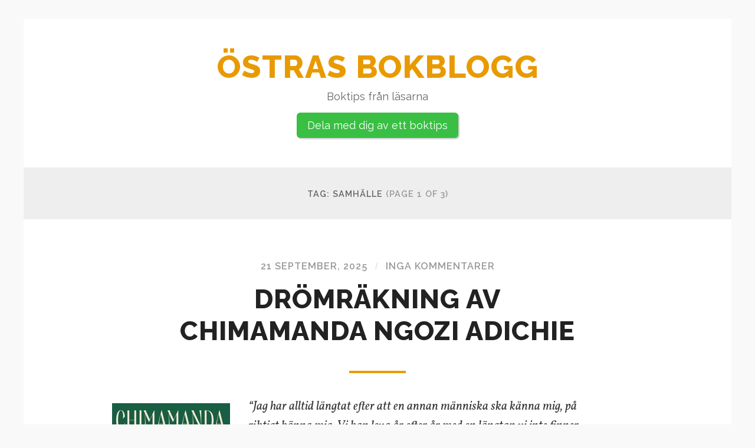

--- FILE ---
content_type: text/html; charset=UTF-8
request_url: https://bokbloggen.ostrawebb.se/tag/samhalle/
body_size: 27230
content:
<!DOCTYPE html>

<html class="no-js" lang="sv-SE">

	<head profile="http://gmpg.org/xfn/11">
		
		<meta http-equiv="Content-type" content="text/html;charset=UTF-8">
		<meta name="viewport" content="width=device-width, initial-scale=1.0, maximum-scale=3.0, user-scalable=yes" >
																				 
		<title>Samhälle &#8211; Östras bokblogg</title>
<meta name='robots' content='max-image-preview:large' />
<script>document.documentElement.className = document.documentElement.className.replace("no-js","js");</script>
<link rel="alternate" type="application/rss+xml" title="Östras bokblogg &raquo; Webbflöde" href="https://bokbloggen.ostrawebb.se/feed/" />
<link rel="alternate" type="application/rss+xml" title="Östras bokblogg &raquo; Kommentarsflöde" href="https://bokbloggen.ostrawebb.se/comments/feed/" />
<link rel="alternate" type="application/rss+xml" title="Östras bokblogg &raquo; etikettflöde för Samhälle" href="https://bokbloggen.ostrawebb.se/tag/samhalle/feed/" />
<style id='wp-img-auto-sizes-contain-inline-css' type='text/css'>
img:is([sizes=auto i],[sizes^="auto," i]){contain-intrinsic-size:3000px 1500px}
/*# sourceURL=wp-img-auto-sizes-contain-inline-css */
</style>
<style id='wp-emoji-styles-inline-css' type='text/css'>

	img.wp-smiley, img.emoji {
		display: inline !important;
		border: none !important;
		box-shadow: none !important;
		height: 1em !important;
		width: 1em !important;
		margin: 0 0.07em !important;
		vertical-align: -0.1em !important;
		background: none !important;
		padding: 0 !important;
	}
/*# sourceURL=wp-emoji-styles-inline-css */
</style>
<style id='wp-block-library-inline-css' type='text/css'>
:root{--wp-block-synced-color:#7a00df;--wp-block-synced-color--rgb:122,0,223;--wp-bound-block-color:var(--wp-block-synced-color);--wp-editor-canvas-background:#ddd;--wp-admin-theme-color:#007cba;--wp-admin-theme-color--rgb:0,124,186;--wp-admin-theme-color-darker-10:#006ba1;--wp-admin-theme-color-darker-10--rgb:0,107,160.5;--wp-admin-theme-color-darker-20:#005a87;--wp-admin-theme-color-darker-20--rgb:0,90,135;--wp-admin-border-width-focus:2px}@media (min-resolution:192dpi){:root{--wp-admin-border-width-focus:1.5px}}.wp-element-button{cursor:pointer}:root .has-very-light-gray-background-color{background-color:#eee}:root .has-very-dark-gray-background-color{background-color:#313131}:root .has-very-light-gray-color{color:#eee}:root .has-very-dark-gray-color{color:#313131}:root .has-vivid-green-cyan-to-vivid-cyan-blue-gradient-background{background:linear-gradient(135deg,#00d084,#0693e3)}:root .has-purple-crush-gradient-background{background:linear-gradient(135deg,#34e2e4,#4721fb 50%,#ab1dfe)}:root .has-hazy-dawn-gradient-background{background:linear-gradient(135deg,#faaca8,#dad0ec)}:root .has-subdued-olive-gradient-background{background:linear-gradient(135deg,#fafae1,#67a671)}:root .has-atomic-cream-gradient-background{background:linear-gradient(135deg,#fdd79a,#004a59)}:root .has-nightshade-gradient-background{background:linear-gradient(135deg,#330968,#31cdcf)}:root .has-midnight-gradient-background{background:linear-gradient(135deg,#020381,#2874fc)}:root{--wp--preset--font-size--normal:16px;--wp--preset--font-size--huge:42px}.has-regular-font-size{font-size:1em}.has-larger-font-size{font-size:2.625em}.has-normal-font-size{font-size:var(--wp--preset--font-size--normal)}.has-huge-font-size{font-size:var(--wp--preset--font-size--huge)}.has-text-align-center{text-align:center}.has-text-align-left{text-align:left}.has-text-align-right{text-align:right}.has-fit-text{white-space:nowrap!important}#end-resizable-editor-section{display:none}.aligncenter{clear:both}.items-justified-left{justify-content:flex-start}.items-justified-center{justify-content:center}.items-justified-right{justify-content:flex-end}.items-justified-space-between{justify-content:space-between}.screen-reader-text{border:0;clip-path:inset(50%);height:1px;margin:-1px;overflow:hidden;padding:0;position:absolute;width:1px;word-wrap:normal!important}.screen-reader-text:focus{background-color:#ddd;clip-path:none;color:#444;display:block;font-size:1em;height:auto;left:5px;line-height:normal;padding:15px 23px 14px;text-decoration:none;top:5px;width:auto;z-index:100000}html :where(.has-border-color){border-style:solid}html :where([style*=border-top-color]){border-top-style:solid}html :where([style*=border-right-color]){border-right-style:solid}html :where([style*=border-bottom-color]){border-bottom-style:solid}html :where([style*=border-left-color]){border-left-style:solid}html :where([style*=border-width]){border-style:solid}html :where([style*=border-top-width]){border-top-style:solid}html :where([style*=border-right-width]){border-right-style:solid}html :where([style*=border-bottom-width]){border-bottom-style:solid}html :where([style*=border-left-width]){border-left-style:solid}html :where(img[class*=wp-image-]){height:auto;max-width:100%}:where(figure){margin:0 0 1em}html :where(.is-position-sticky){--wp-admin--admin-bar--position-offset:var(--wp-admin--admin-bar--height,0px)}@media screen and (max-width:600px){html :where(.is-position-sticky){--wp-admin--admin-bar--position-offset:0px}}

/*# sourceURL=wp-block-library-inline-css */
</style><style id='wp-block-image-inline-css' type='text/css'>
.wp-block-image>a,.wp-block-image>figure>a{display:inline-block}.wp-block-image img{box-sizing:border-box;height:auto;max-width:100%;vertical-align:bottom}@media not (prefers-reduced-motion){.wp-block-image img.hide{visibility:hidden}.wp-block-image img.show{animation:show-content-image .4s}}.wp-block-image[style*=border-radius] img,.wp-block-image[style*=border-radius]>a{border-radius:inherit}.wp-block-image.has-custom-border img{box-sizing:border-box}.wp-block-image.aligncenter{text-align:center}.wp-block-image.alignfull>a,.wp-block-image.alignwide>a{width:100%}.wp-block-image.alignfull img,.wp-block-image.alignwide img{height:auto;width:100%}.wp-block-image .aligncenter,.wp-block-image .alignleft,.wp-block-image .alignright,.wp-block-image.aligncenter,.wp-block-image.alignleft,.wp-block-image.alignright{display:table}.wp-block-image .aligncenter>figcaption,.wp-block-image .alignleft>figcaption,.wp-block-image .alignright>figcaption,.wp-block-image.aligncenter>figcaption,.wp-block-image.alignleft>figcaption,.wp-block-image.alignright>figcaption{caption-side:bottom;display:table-caption}.wp-block-image .alignleft{float:left;margin:.5em 1em .5em 0}.wp-block-image .alignright{float:right;margin:.5em 0 .5em 1em}.wp-block-image .aligncenter{margin-left:auto;margin-right:auto}.wp-block-image :where(figcaption){margin-bottom:1em;margin-top:.5em}.wp-block-image.is-style-circle-mask img{border-radius:9999px}@supports ((-webkit-mask-image:none) or (mask-image:none)) or (-webkit-mask-image:none){.wp-block-image.is-style-circle-mask img{border-radius:0;-webkit-mask-image:url('data:image/svg+xml;utf8,<svg viewBox="0 0 100 100" xmlns="http://www.w3.org/2000/svg"><circle cx="50" cy="50" r="50"/></svg>');mask-image:url('data:image/svg+xml;utf8,<svg viewBox="0 0 100 100" xmlns="http://www.w3.org/2000/svg"><circle cx="50" cy="50" r="50"/></svg>');mask-mode:alpha;-webkit-mask-position:center;mask-position:center;-webkit-mask-repeat:no-repeat;mask-repeat:no-repeat;-webkit-mask-size:contain;mask-size:contain}}:root :where(.wp-block-image.is-style-rounded img,.wp-block-image .is-style-rounded img){border-radius:9999px}.wp-block-image figure{margin:0}.wp-lightbox-container{display:flex;flex-direction:column;position:relative}.wp-lightbox-container img{cursor:zoom-in}.wp-lightbox-container img:hover+button{opacity:1}.wp-lightbox-container button{align-items:center;backdrop-filter:blur(16px) saturate(180%);background-color:#5a5a5a40;border:none;border-radius:4px;cursor:zoom-in;display:flex;height:20px;justify-content:center;opacity:0;padding:0;position:absolute;right:16px;text-align:center;top:16px;width:20px;z-index:100}@media not (prefers-reduced-motion){.wp-lightbox-container button{transition:opacity .2s ease}}.wp-lightbox-container button:focus-visible{outline:3px auto #5a5a5a40;outline:3px auto -webkit-focus-ring-color;outline-offset:3px}.wp-lightbox-container button:hover{cursor:pointer;opacity:1}.wp-lightbox-container button:focus{opacity:1}.wp-lightbox-container button:focus,.wp-lightbox-container button:hover,.wp-lightbox-container button:not(:hover):not(:active):not(.has-background){background-color:#5a5a5a40;border:none}.wp-lightbox-overlay{box-sizing:border-box;cursor:zoom-out;height:100vh;left:0;overflow:hidden;position:fixed;top:0;visibility:hidden;width:100%;z-index:100000}.wp-lightbox-overlay .close-button{align-items:center;cursor:pointer;display:flex;justify-content:center;min-height:40px;min-width:40px;padding:0;position:absolute;right:calc(env(safe-area-inset-right) + 16px);top:calc(env(safe-area-inset-top) + 16px);z-index:5000000}.wp-lightbox-overlay .close-button:focus,.wp-lightbox-overlay .close-button:hover,.wp-lightbox-overlay .close-button:not(:hover):not(:active):not(.has-background){background:none;border:none}.wp-lightbox-overlay .lightbox-image-container{height:var(--wp--lightbox-container-height);left:50%;overflow:hidden;position:absolute;top:50%;transform:translate(-50%,-50%);transform-origin:top left;width:var(--wp--lightbox-container-width);z-index:9999999999}.wp-lightbox-overlay .wp-block-image{align-items:center;box-sizing:border-box;display:flex;height:100%;justify-content:center;margin:0;position:relative;transform-origin:0 0;width:100%;z-index:3000000}.wp-lightbox-overlay .wp-block-image img{height:var(--wp--lightbox-image-height);min-height:var(--wp--lightbox-image-height);min-width:var(--wp--lightbox-image-width);width:var(--wp--lightbox-image-width)}.wp-lightbox-overlay .wp-block-image figcaption{display:none}.wp-lightbox-overlay button{background:none;border:none}.wp-lightbox-overlay .scrim{background-color:#fff;height:100%;opacity:.9;position:absolute;width:100%;z-index:2000000}.wp-lightbox-overlay.active{visibility:visible}@media not (prefers-reduced-motion){.wp-lightbox-overlay.active{animation:turn-on-visibility .25s both}.wp-lightbox-overlay.active img{animation:turn-on-visibility .35s both}.wp-lightbox-overlay.show-closing-animation:not(.active){animation:turn-off-visibility .35s both}.wp-lightbox-overlay.show-closing-animation:not(.active) img{animation:turn-off-visibility .25s both}.wp-lightbox-overlay.zoom.active{animation:none;opacity:1;visibility:visible}.wp-lightbox-overlay.zoom.active .lightbox-image-container{animation:lightbox-zoom-in .4s}.wp-lightbox-overlay.zoom.active .lightbox-image-container img{animation:none}.wp-lightbox-overlay.zoom.active .scrim{animation:turn-on-visibility .4s forwards}.wp-lightbox-overlay.zoom.show-closing-animation:not(.active){animation:none}.wp-lightbox-overlay.zoom.show-closing-animation:not(.active) .lightbox-image-container{animation:lightbox-zoom-out .4s}.wp-lightbox-overlay.zoom.show-closing-animation:not(.active) .lightbox-image-container img{animation:none}.wp-lightbox-overlay.zoom.show-closing-animation:not(.active) .scrim{animation:turn-off-visibility .4s forwards}}@keyframes show-content-image{0%{visibility:hidden}99%{visibility:hidden}to{visibility:visible}}@keyframes turn-on-visibility{0%{opacity:0}to{opacity:1}}@keyframes turn-off-visibility{0%{opacity:1;visibility:visible}99%{opacity:0;visibility:visible}to{opacity:0;visibility:hidden}}@keyframes lightbox-zoom-in{0%{transform:translate(calc((-100vw + var(--wp--lightbox-scrollbar-width))/2 + var(--wp--lightbox-initial-left-position)),calc(-50vh + var(--wp--lightbox-initial-top-position))) scale(var(--wp--lightbox-scale))}to{transform:translate(-50%,-50%) scale(1)}}@keyframes lightbox-zoom-out{0%{transform:translate(-50%,-50%) scale(1);visibility:visible}99%{visibility:visible}to{transform:translate(calc((-100vw + var(--wp--lightbox-scrollbar-width))/2 + var(--wp--lightbox-initial-left-position)),calc(-50vh + var(--wp--lightbox-initial-top-position))) scale(var(--wp--lightbox-scale));visibility:hidden}}
/*# sourceURL=https://bokbloggen.ostrawebb.se/wp-includes/blocks/image/style.min.css */
</style>
<style id='wp-block-list-inline-css' type='text/css'>
ol,ul{box-sizing:border-box}:root :where(.wp-block-list.has-background){padding:1.25em 2.375em}
/*# sourceURL=https://bokbloggen.ostrawebb.se/wp-includes/blocks/list/style.min.css */
</style>
<style id='wp-block-paragraph-inline-css' type='text/css'>
.is-small-text{font-size:.875em}.is-regular-text{font-size:1em}.is-large-text{font-size:2.25em}.is-larger-text{font-size:3em}.has-drop-cap:not(:focus):first-letter{float:left;font-size:8.4em;font-style:normal;font-weight:100;line-height:.68;margin:.05em .1em 0 0;text-transform:uppercase}body.rtl .has-drop-cap:not(:focus):first-letter{float:none;margin-left:.1em}p.has-drop-cap.has-background{overflow:hidden}:root :where(p.has-background){padding:1.25em 2.375em}:where(p.has-text-color:not(.has-link-color)) a{color:inherit}p.has-text-align-left[style*="writing-mode:vertical-lr"],p.has-text-align-right[style*="writing-mode:vertical-rl"]{rotate:180deg}
/*# sourceURL=https://bokbloggen.ostrawebb.se/wp-includes/blocks/paragraph/style.min.css */
</style>
<style id='global-styles-inline-css' type='text/css'>
:root{--wp--preset--aspect-ratio--square: 1;--wp--preset--aspect-ratio--4-3: 4/3;--wp--preset--aspect-ratio--3-4: 3/4;--wp--preset--aspect-ratio--3-2: 3/2;--wp--preset--aspect-ratio--2-3: 2/3;--wp--preset--aspect-ratio--16-9: 16/9;--wp--preset--aspect-ratio--9-16: 9/16;--wp--preset--color--black: #000000;--wp--preset--color--cyan-bluish-gray: #abb8c3;--wp--preset--color--white: #ffffff;--wp--preset--color--pale-pink: #f78da7;--wp--preset--color--vivid-red: #cf2e2e;--wp--preset--color--luminous-vivid-orange: #ff6900;--wp--preset--color--luminous-vivid-amber: #fcb900;--wp--preset--color--light-green-cyan: #7bdcb5;--wp--preset--color--vivid-green-cyan: #00d084;--wp--preset--color--pale-cyan-blue: #8ed1fc;--wp--preset--color--vivid-cyan-blue: #0693e3;--wp--preset--color--vivid-purple: #9b51e0;--wp--preset--gradient--vivid-cyan-blue-to-vivid-purple: linear-gradient(135deg,rgb(6,147,227) 0%,rgb(155,81,224) 100%);--wp--preset--gradient--light-green-cyan-to-vivid-green-cyan: linear-gradient(135deg,rgb(122,220,180) 0%,rgb(0,208,130) 100%);--wp--preset--gradient--luminous-vivid-amber-to-luminous-vivid-orange: linear-gradient(135deg,rgb(252,185,0) 0%,rgb(255,105,0) 100%);--wp--preset--gradient--luminous-vivid-orange-to-vivid-red: linear-gradient(135deg,rgb(255,105,0) 0%,rgb(207,46,46) 100%);--wp--preset--gradient--very-light-gray-to-cyan-bluish-gray: linear-gradient(135deg,rgb(238,238,238) 0%,rgb(169,184,195) 100%);--wp--preset--gradient--cool-to-warm-spectrum: linear-gradient(135deg,rgb(74,234,220) 0%,rgb(151,120,209) 20%,rgb(207,42,186) 40%,rgb(238,44,130) 60%,rgb(251,105,98) 80%,rgb(254,248,76) 100%);--wp--preset--gradient--blush-light-purple: linear-gradient(135deg,rgb(255,206,236) 0%,rgb(152,150,240) 100%);--wp--preset--gradient--blush-bordeaux: linear-gradient(135deg,rgb(254,205,165) 0%,rgb(254,45,45) 50%,rgb(107,0,62) 100%);--wp--preset--gradient--luminous-dusk: linear-gradient(135deg,rgb(255,203,112) 0%,rgb(199,81,192) 50%,rgb(65,88,208) 100%);--wp--preset--gradient--pale-ocean: linear-gradient(135deg,rgb(255,245,203) 0%,rgb(182,227,212) 50%,rgb(51,167,181) 100%);--wp--preset--gradient--electric-grass: linear-gradient(135deg,rgb(202,248,128) 0%,rgb(113,206,126) 100%);--wp--preset--gradient--midnight: linear-gradient(135deg,rgb(2,3,129) 0%,rgb(40,116,252) 100%);--wp--preset--font-size--small: 13px;--wp--preset--font-size--medium: 20px;--wp--preset--font-size--large: 36px;--wp--preset--font-size--x-large: 42px;--wp--preset--spacing--20: 0.44rem;--wp--preset--spacing--30: 0.67rem;--wp--preset--spacing--40: 1rem;--wp--preset--spacing--50: 1.5rem;--wp--preset--spacing--60: 2.25rem;--wp--preset--spacing--70: 3.38rem;--wp--preset--spacing--80: 5.06rem;--wp--preset--shadow--natural: 6px 6px 9px rgba(0, 0, 0, 0.2);--wp--preset--shadow--deep: 12px 12px 50px rgba(0, 0, 0, 0.4);--wp--preset--shadow--sharp: 6px 6px 0px rgba(0, 0, 0, 0.2);--wp--preset--shadow--outlined: 6px 6px 0px -3px rgb(255, 255, 255), 6px 6px rgb(0, 0, 0);--wp--preset--shadow--crisp: 6px 6px 0px rgb(0, 0, 0);}:where(.is-layout-flex){gap: 0.5em;}:where(.is-layout-grid){gap: 0.5em;}body .is-layout-flex{display: flex;}.is-layout-flex{flex-wrap: wrap;align-items: center;}.is-layout-flex > :is(*, div){margin: 0;}body .is-layout-grid{display: grid;}.is-layout-grid > :is(*, div){margin: 0;}:where(.wp-block-columns.is-layout-flex){gap: 2em;}:where(.wp-block-columns.is-layout-grid){gap: 2em;}:where(.wp-block-post-template.is-layout-flex){gap: 1.25em;}:where(.wp-block-post-template.is-layout-grid){gap: 1.25em;}.has-black-color{color: var(--wp--preset--color--black) !important;}.has-cyan-bluish-gray-color{color: var(--wp--preset--color--cyan-bluish-gray) !important;}.has-white-color{color: var(--wp--preset--color--white) !important;}.has-pale-pink-color{color: var(--wp--preset--color--pale-pink) !important;}.has-vivid-red-color{color: var(--wp--preset--color--vivid-red) !important;}.has-luminous-vivid-orange-color{color: var(--wp--preset--color--luminous-vivid-orange) !important;}.has-luminous-vivid-amber-color{color: var(--wp--preset--color--luminous-vivid-amber) !important;}.has-light-green-cyan-color{color: var(--wp--preset--color--light-green-cyan) !important;}.has-vivid-green-cyan-color{color: var(--wp--preset--color--vivid-green-cyan) !important;}.has-pale-cyan-blue-color{color: var(--wp--preset--color--pale-cyan-blue) !important;}.has-vivid-cyan-blue-color{color: var(--wp--preset--color--vivid-cyan-blue) !important;}.has-vivid-purple-color{color: var(--wp--preset--color--vivid-purple) !important;}.has-black-background-color{background-color: var(--wp--preset--color--black) !important;}.has-cyan-bluish-gray-background-color{background-color: var(--wp--preset--color--cyan-bluish-gray) !important;}.has-white-background-color{background-color: var(--wp--preset--color--white) !important;}.has-pale-pink-background-color{background-color: var(--wp--preset--color--pale-pink) !important;}.has-vivid-red-background-color{background-color: var(--wp--preset--color--vivid-red) !important;}.has-luminous-vivid-orange-background-color{background-color: var(--wp--preset--color--luminous-vivid-orange) !important;}.has-luminous-vivid-amber-background-color{background-color: var(--wp--preset--color--luminous-vivid-amber) !important;}.has-light-green-cyan-background-color{background-color: var(--wp--preset--color--light-green-cyan) !important;}.has-vivid-green-cyan-background-color{background-color: var(--wp--preset--color--vivid-green-cyan) !important;}.has-pale-cyan-blue-background-color{background-color: var(--wp--preset--color--pale-cyan-blue) !important;}.has-vivid-cyan-blue-background-color{background-color: var(--wp--preset--color--vivid-cyan-blue) !important;}.has-vivid-purple-background-color{background-color: var(--wp--preset--color--vivid-purple) !important;}.has-black-border-color{border-color: var(--wp--preset--color--black) !important;}.has-cyan-bluish-gray-border-color{border-color: var(--wp--preset--color--cyan-bluish-gray) !important;}.has-white-border-color{border-color: var(--wp--preset--color--white) !important;}.has-pale-pink-border-color{border-color: var(--wp--preset--color--pale-pink) !important;}.has-vivid-red-border-color{border-color: var(--wp--preset--color--vivid-red) !important;}.has-luminous-vivid-orange-border-color{border-color: var(--wp--preset--color--luminous-vivid-orange) !important;}.has-luminous-vivid-amber-border-color{border-color: var(--wp--preset--color--luminous-vivid-amber) !important;}.has-light-green-cyan-border-color{border-color: var(--wp--preset--color--light-green-cyan) !important;}.has-vivid-green-cyan-border-color{border-color: var(--wp--preset--color--vivid-green-cyan) !important;}.has-pale-cyan-blue-border-color{border-color: var(--wp--preset--color--pale-cyan-blue) !important;}.has-vivid-cyan-blue-border-color{border-color: var(--wp--preset--color--vivid-cyan-blue) !important;}.has-vivid-purple-border-color{border-color: var(--wp--preset--color--vivid-purple) !important;}.has-vivid-cyan-blue-to-vivid-purple-gradient-background{background: var(--wp--preset--gradient--vivid-cyan-blue-to-vivid-purple) !important;}.has-light-green-cyan-to-vivid-green-cyan-gradient-background{background: var(--wp--preset--gradient--light-green-cyan-to-vivid-green-cyan) !important;}.has-luminous-vivid-amber-to-luminous-vivid-orange-gradient-background{background: var(--wp--preset--gradient--luminous-vivid-amber-to-luminous-vivid-orange) !important;}.has-luminous-vivid-orange-to-vivid-red-gradient-background{background: var(--wp--preset--gradient--luminous-vivid-orange-to-vivid-red) !important;}.has-very-light-gray-to-cyan-bluish-gray-gradient-background{background: var(--wp--preset--gradient--very-light-gray-to-cyan-bluish-gray) !important;}.has-cool-to-warm-spectrum-gradient-background{background: var(--wp--preset--gradient--cool-to-warm-spectrum) !important;}.has-blush-light-purple-gradient-background{background: var(--wp--preset--gradient--blush-light-purple) !important;}.has-blush-bordeaux-gradient-background{background: var(--wp--preset--gradient--blush-bordeaux) !important;}.has-luminous-dusk-gradient-background{background: var(--wp--preset--gradient--luminous-dusk) !important;}.has-pale-ocean-gradient-background{background: var(--wp--preset--gradient--pale-ocean) !important;}.has-electric-grass-gradient-background{background: var(--wp--preset--gradient--electric-grass) !important;}.has-midnight-gradient-background{background: var(--wp--preset--gradient--midnight) !important;}.has-small-font-size{font-size: var(--wp--preset--font-size--small) !important;}.has-medium-font-size{font-size: var(--wp--preset--font-size--medium) !important;}.has-large-font-size{font-size: var(--wp--preset--font-size--large) !important;}.has-x-large-font-size{font-size: var(--wp--preset--font-size--x-large) !important;}
/*# sourceURL=global-styles-inline-css */
</style>

<style id='classic-theme-styles-inline-css' type='text/css'>
/*! This file is auto-generated */
.wp-block-button__link{color:#fff;background-color:#32373c;border-radius:9999px;box-shadow:none;text-decoration:none;padding:calc(.667em + 2px) calc(1.333em + 2px);font-size:1.125em}.wp-block-file__button{background:#32373c;color:#fff;text-decoration:none}
/*# sourceURL=/wp-includes/css/classic-themes.min.css */
</style>
<link rel='stylesheet' id='parent-style-css' href='https://bokbloggen.ostrawebb.se/wp-content/themes/hoffman/style.css?ver=6.9' type='text/css' media='all' />
<link rel='stylesheet' id='hoffman_googleFonts-css' href='//fonts.googleapis.com/css?family=Raleway%3A400%2C600%2C700%2C800%7CVollkorn%3A400%2C400italic%2C700%2C700italic&#038;ver=6.9' type='text/css' media='all' />
<link rel='stylesheet' id='hoffman_genericons-css' href='https://bokbloggen.ostrawebb.se/wp-content/themes/hoffman/genericons/genericons.css?ver=6.9' type='text/css' media='all' />
<link rel='stylesheet' id='hoffman_style-css' href='https://bokbloggen.ostrawebb.se/wp-content/themes/bokbloggen/style.css?ver=6.9' type='text/css' media='all' />
<script type="text/javascript" src="https://bokbloggen.ostrawebb.se/wp-includes/js/jquery/jquery.min.js?ver=3.7.1" id="jquery-core-js"></script>
<script type="text/javascript" src="https://bokbloggen.ostrawebb.se/wp-includes/js/jquery/jquery-migrate.min.js?ver=3.4.1" id="jquery-migrate-js"></script>
<link rel="https://api.w.org/" href="https://bokbloggen.ostrawebb.se/wp-json/" /><link rel="alternate" title="JSON" type="application/json" href="https://bokbloggen.ostrawebb.se/wp-json/wp/v2/tags/48" /><link rel="EditURI" type="application/rsd+xml" title="RSD" href="https://bokbloggen.ostrawebb.se/xmlrpc.php?rsd" />
<meta name="generator" content="WordPress 6.9" />
<!-- Analytics by WP Statistics - https://wp-statistics.com -->
      
	      <!-- Customizer CSS --> 
	      
	      <style type="text/css">
	           body a { color:#e89a00; }	           body a:hover { color:#e89a00; }	           .blog-title a { color:#e89a00; }	           .main-menu > li > ul:before { border-bottom-color:#e89a00; }	           .main-menu ul li { background:#e89a00; }	           .main-menu ul > .page_item_has_children:hover::after { border-left-color:#e89a00; }	           .main-menu ul > .menu-item-has-children:hover::after { border-left-color:#e89a00; }	           .menu-social a:hover { background:#e89a00; }	           .sticky .is-sticky:hover { background:#e89a00; }	           .sticky .is-sticky:hover:before { border-top-color:#e89a00; }	           .sticky .is-sticky:hover:before { border-left-color:#e89a00; }	           .sticky .is-sticky:hover:after { border-left-color:#e89a00; }	           .sticky .is-sticky:hover:after { border-bottom-color:#e89a00; }	           .flex-direction-nav a:hover { background-color:#e89a00; }	           .post-title a:hover { color:#e89a00; }	           .post-header:after { background:#e89a00; }	           .post-content a { color:#e89a00; }	           .post-content a:hover { color:#e89a00; }	           .post-content a:hover { border-bottom-color:#e89a00; }	           .post-content a.more-link { border-color:#e89a00; }	           .post-content a.more-link:hover { background:#e89a00; }	           .post-content input[type="submit"]:hover { background-color:#e89a00; }	           .post-content input[type="reset"]:hover { background-color:#e89a00; }	           .post-content input[type="button"]:hover { background-color:#e89a00; }	           .post-content fieldset legend { background-color:#e89a00; }	           #infinite-handle span { color:#e89a00; }	           #infinite-handle span { border-color:#e89a00; }	           #infinite-handle span:hover { background:#e89a00; }	           .post-content .page-links a:hover { background:#e89a00; }	           .tab-selector a.active { color:#e89a00; }	           .tab-selector a.active { color:#e89a00; }	           .add-comment-title a { color:#e89a00; }	           .add-comment-title a:hover { color:#e89a00; }	           .bypostauthor .by-post-author { background-color:#e89a00; }	           .comment-actions a:hover { color:#e89a00; }	           .comment-actions a:hover:before { color:#e89a00; }	           .comment-header h4 a:hover { color:#e89a00; }	           .comment-content a { color:#e89a00; }	           .comment-content a:hover { color:#e89a00; }	           #cancel-comment-reply-link:hover { color:#e89a00; }	           .comments-nav a:hover { color:#e89a00; }	           .post-meta-item .genericon { color:#e89a00; }	           .post-meta-item a:hover { color:#e89a00; }	           .post-nav a:hover h5 { color:#e89a00; }	           .author-name a:hover { color:#e89a00; }	           .author-meta-social a:hover { background:#e89a00; }	           .logged-in-as a { color:#e89a00; }	           .comment-form input[type="text"]:focus { border-color:#e89a00; }	           .comment-form input[type="email"]:focus { border-color:#e89a00; }	           .comment-form input[type="url"]:focus { border-color:#e89a00; }	           .comment-form textarea:focus { border-color:#e89a00; }	           .comment-form input[type="submit"] { color:#e89a00; }	            
	           .comment-form input[type="submit"] { color:#e89a00; }	           .comment-form input[type="submit"] { border-color:#e89a00; }	           .comment-form input[type="submit"]:hover { background-color:#e89a00; }	           .comment-form input[type="submit"]:hover { background-color:#e89a00; }	           .archive-nav a { color:#e89a00; }	           .tagcloud a:hover { background:#e89a00; }	           .search-form .search-button:hover:before { color:#e89a00; }	           .widget_hoffman_recent_posts a:hover .title { color:#e89a00; }               .hoffman-widget-list a:hover .title { color:#e89a00; }	           .hoffman-widget-list a:hover .title span { color:#e89a00; }	           .widget_hoffman_recent_posts a:hover .genericon { color:#e89a00; }               #wp-calendar thead { color:#e89a00; }	           .credits-menu a { color:#e89a00; }	           .credits .menu-social a:hover { background:#e89a00; }	           .credits p a:hover { color:#e89a00; }	           .nav-toggle.active p { color:#e89a00; }	           .nav-toggle.active .bar { background:#e89a00; }	      </style> 
	      
	      <!--/Customizer CSS-->
	      
      <link rel="icon" href="https://bokbloggen.ostrawebb.se/wp-content/uploads/2016/03/cropped-o_logo-32x32.png" sizes="32x32" />
<link rel="icon" href="https://bokbloggen.ostrawebb.se/wp-content/uploads/2016/03/cropped-o_logo-192x192.png" sizes="192x192" />
<link rel="apple-touch-icon" href="https://bokbloggen.ostrawebb.se/wp-content/uploads/2016/03/cropped-o_logo-180x180.png" />
<meta name="msapplication-TileImage" content="https://bokbloggen.ostrawebb.se/wp-content/uploads/2016/03/cropped-o_logo-270x270.png" />
		<style type="text/css" id="wp-custom-css">
			@media screen and (max-width: 600px) {
	.wp-block-image.alignleft>figcaption {
		display: block;
	}
	
}		</style>
			
	</head>
	
	<body class="archive tag tag-samhalle tag-48 wp-theme-hoffman wp-child-theme-bokbloggen no-featured-image has-custom-background">
	
		<div class="wrapper" id="wrapper">
	
			<div class="header">
							
							
					<h1 class="blog-title">
						<a href="https://bokbloggen.ostrawebb.se" title="Östras bokblogg &mdash; Boktips från läsarna" rel="home">Östras bokblogg</a>
					</h1>
					
										
						<h3 class="blog-description">Boktips från läsarna</h3>
					
										
				                
				
				
					<div class="bars">
					
						<div class="bar"></div>
						<div class="bar"></div>
						<div class="bar"></div>
						
						<div class="clear"></div>
					
					</div>
					

				</a>
				
				<div class="menu-bidra-container"><ul id="menu-bidra" class="menu"><li id="menu-item-39" class="menu-item menu-item-type-post_type menu-item-object-page menu-item-39"><a href="https://bokbloggen.ostrawebb.se/skriv-boktips/">Dela med dig av ett boktips</a></li>
</ul></div>
								
				
				<div class="clear"></div>
				
			</div> <!-- /header -->
			
			<div class="navigation bg-dark hidden">
		
				<div class="section-inner">
				
					<ul class="main-menu">
						
						<li class="page_item page-item-36"><a href="https://bokbloggen.ostrawebb.se/skriv-boktips/">Dela med dig av ett boktips</a></li>
<li class="page_item page-item-49"><a href="https://bokbloggen.ostrawebb.se/tack-for-ditt-boktips/">Tack för ditt boktips!</a></li>
						
						<div class="clear"></div>
							
					 </ul>
					 
					 <ul class="mobile-menu hidden">
					
					<li class="page_item page-item-36"><a href="https://bokbloggen.ostrawebb.se/skriv-boktips/">Dela med dig av ett boktips</a></li>
<li class="page_item page-item-49"><a href="https://bokbloggen.ostrawebb.se/tack-for-ditt-boktips/">Tack för ditt boktips!</a></li>
					
				</ul>
						
				</div> <!-- /section-inner -->
					
			</div> <!-- /navigation -->

<div class="content">

	<div class="page-title">
			
		<div class="section-inner">

			<h4>				Tag: Samhälle						
						
				<span>(page 1 of 3)</span>
			
			</h4>
			
					
		</div> <!-- /section-inner -->
		
	</div> <!-- /page-title -->
	
		
					
		<div class="posts" id="posts">
			
									
				<div id="post-1890" class="post-1890 post type-post status-publish format-standard hentry category-okategoriserade tag-karlek tag-nigeria tag-romaner tag-samhalle tag-usa tag-vanskap no-featured-image">

		
		
	<div class="post-inner section-inner thin">
		
		<div class="post-header">
			
			<div class="post-meta top">
			
				<a href="https://bokbloggen.ostrawebb.se/2025/09/21/dromrakning-av-chimanda-ngozi-adichierom/" title="Drömräkning av Chimamanda Ngozi Adichie">21 september, 2025</a>
				
				<span class="sep">/</span> <a href="https://bokbloggen.ostrawebb.se/2025/09/21/dromrakning-av-chimanda-ngozi-adichierom/#respond">Inga kommentarer</a> 
				
								
			</div>
			
		    <h2 class="post-title"><a href="https://bokbloggen.ostrawebb.se/2025/09/21/dromrakning-av-chimanda-ngozi-adichierom/" title="Drömräkning av Chimamanda Ngozi Adichie">Drömräkning av Chimamanda Ngozi Adichie</a></h2>
		    	    
		</div> <!-- /post-header -->
		
		<div class="post-content">
		
			<div class="wp-block-image">
<figure class="alignleft size-full"><img fetchpriority="high" decoding="async" width="200" height="319" src="https://bokbloggen.ostrawebb.se/wp-content/uploads/2025/05/dromrakning.jpg" alt="" class="wp-image-1862" srcset="https://bokbloggen.ostrawebb.se/wp-content/uploads/2025/05/dromrakning.jpg 200w, https://bokbloggen.ostrawebb.se/wp-content/uploads/2025/05/dromrakning-188x300.jpg 188w" sizes="(max-width: 200px) 100vw, 200px" /><figcaption class="wp-element-caption">Adichie, Chimamanda Ngozi (2025). Drömräkning. Stockholm: Albert Bonniers förlag. översättning: Niclas Nilsson. Originaltitel: Dream count, 2025.</figcaption></figure>
</div>


<p><em>“Jag har alltid längtat efter att en annan människa ska känna mig, på riktigt känna mig. Vi kan leva år efter år med en längtan vi inte finner ord för. Tills en spricka visar sig på himlen och vidgas och avslöjar oss för oss själva”</em>&nbsp;(s. 7), inleder Chiamaka sin berättelse.</p>



<p>Världen är nedstängd av covidpandemin. I sin isolerade och ödsliga tillvaro i sitt hus i Maryland, tänker Chiamaka tillbaka. Minnen blir viktiga i ensamheten.</p>



<p>Hon har vuxit upp i Nigeria, där familjen bor kvar. Drömmen är att skriva en roman, men den vill inte komma till liv ännu. Hon reser och skriver resereportage, med en iakttagande utanförblick. Kontrasten mellan två länder känner hon själv av i sin nya tillvaro i USA.</p>



<p>Bästa väninnan Zikora, är advokat och kusinen Omelogor, arbetar inom finansbranschen.&nbsp;De tre väninnorna har vuxit upp tillsammans i Nigeria i välbeställda förhållanden och delar i dag sina liv mellan USA och Nigeria. Genom att söka sig till USA har de alla hoppats på förändring i sina liv. De är mellan trettio och fyrtio år. I egna kapitel får man följa deras livsresor, förhoppningar och relationer som har blivit besvikelser. Vänskapen har de behållit. De möter kontraster mellan traditioner och sociala förhållanden, och de bär med sig mörka familjeminnen som igbo i Nigeria, och möter brist på historisk kunskap. Familjerna i Nigeria ger dem värme och styrka.</p>



<p>Kadiatou, Chimakas hemhjälp, blir nära väninna till henne. I ett eget kapitel berättar Kadiatou om sitt liv och uppväxt i Guinea, i en fattig och utsatt tillvaro. Hon tvingades som barn till omskärelse, som var en tradition. I sitt nya hemland USA, arbetar hon med att städa hotellrum. Hon utsätts för våldtäkt av en förmögen man. I den mediebevakade rättsprocessen ifrågasätts hon som person. Chimaka, Zikora och Omelogor finns vid Kadiatous sida. Ett verkligt uppmärksammat rättsfall som har upprört författaren till romanen är bakgrund till skildringen.</p>



<p><em>Författarens anmärkning</em>, avslutar romanen:&nbsp;<em>“Meningen med konst är att betrakta vår värld och beröras av den, och sedan ålägga sig att försöka se den världen klart, tolka den ifrågasätta den.”</em>&nbsp;(s. 472) och&nbsp;<em>“Berättelser hjälper oss att se oss själva och prata om oss själva.”</em>&nbsp;(s. 473) – och i den här romanen är det karaktärernas egna, nära och oretuscherade berättelser som skapar vibrerande personporträtt som berör och stannar kvar, och ger läsaren livets komplexitet. Vänskapen och relationerna är en drivkraft som får karaktärerna att fortsätta. Det här är en roman som man behöver i sitt liv. Den påminner om vikten av att se på sitt liv med ärlighet, utvecklas som lyssnare, om att intressera sig för den komplexa omvärlden och söka kunskap i historien. Kanske är det framför allt en roman om vikten av empati och vänskap.</p>



<p>Romanen finns i vårt Bibliotek. På vårt Bibliotekets hyllor finns även hennes romaner&nbsp;<em>Lila hibiscus&nbsp;</em>och<em>&nbsp;En halv gul sol</em>, <em>Americanah</em> (den finns med här på bokbloggen) samt&nbsp;<em>Alla borde vara feminister</em>, se&nbsp;<em>TED Talk</em>&nbsp;nedan.</p>



<p>Rosmarie</p>



<p>Läs mer om&nbsp;<em>Chimamanda Ngozi Adichie</em> på hennes hemsida&nbsp;där man även kan lyssna till föreläsningar, intervjuer, läsa artiklar och följa henne i sociala medier:<br><a href="https://www.chimamanda.com/" target="_blank" rel="noreferrer noopener">https://www.chimamanda.com</a><br>(Hämtad 2025-09-21)</p>



<p>Läs mer om författaren och hennes böcker på det svenska&nbsp;<em>Albert Bonniers förlags</em>&nbsp;sidor:<br><a href="https://www.albertbonniersforlag.se/bocker/295552/dromrakning/" target="_blank" rel="noreferrer noopener">https://www.albertbonniersforlag.se/bocker/295552/dromrakning/</a><br>(Hämtad 2025-09-21)</p>



<p>Chimamanda Ngozi Adichies har medverkat som talare i <em>TED Talks</em>. Se och lyssna till <em>The danger of a single story</em> och <em>We should all be feminists</em>:<br><a href="https://www.ted.com/speakers/chimamanda_ngozi_adichie" target="_blank" rel="noreferrer noopener">https://www.ted.com/speakers/chimamanda_ngozi_adichie</a><br>(Hämtad 2025-09-21)<br><br>Se samtalet mellan författaren och Jessica Gedin i SVT:s litteraturprogram <em>Babel</em>, på Bokmässan 2025:<br><a href="https://www.svtplay.se/video/ja4EknV/babel/babel-special-2025-bokmassan-i-goteborg" target="_blank" rel="noreferrer noopener">https://www.svtplay.se/video/ja4EknV/babel/babel-special-2025-bokmassan-i-goteborg</a><br>Kan ses fram till den 27 mars 2026.<br>(Hämtad 2025-09-28)<br></p>

		</div>
                        
 	</div> <!-- /post-inner -->

</div>				
									
				<div id="post-1696" class="post-1696 post type-post status-publish format-standard hentry category-okategoriserade tag-arbetsliv tag-england tag-finansvarld tag-flykt tag-flyktingar tag-irak tag-kurdistan tag-london tag-romaner tag-samhalle tag-satirer tag-storbritannien tag-syskon no-featured-image">

		
		
	<div class="post-inner section-inner thin">
		
		<div class="post-header">
			
			<div class="post-meta top">
			
				<a href="https://bokbloggen.ostrawebb.se/2024/09/30/hyper-av-agri-ismail/" title="Hyper av Agri Ismaïl">30 september, 2024</a>
				
				<span class="sep">/</span> <a href="https://bokbloggen.ostrawebb.se/2024/09/30/hyper-av-agri-ismail/#comments">1 kommentar</a> 
				
								
			</div>
			
		    <h2 class="post-title"><a href="https://bokbloggen.ostrawebb.se/2024/09/30/hyper-av-agri-ismail/" title="Hyper av Agri Ismaïl">Hyper av Agri Ismaïl</a></h2>
		    	    
		</div> <!-- /post-header -->
		
		<div class="post-content">
		
			<div class="wp-block-image">
<figure class="alignleft size-full"><img decoding="async" width="200" height="312" src="https://bokbloggen.ostrawebb.se/wp-content/uploads/2024/06/hyper.jpg" alt="" class="wp-image-1666" srcset="https://bokbloggen.ostrawebb.se/wp-content/uploads/2024/06/hyper.jpg 200w, https://bokbloggen.ostrawebb.se/wp-content/uploads/2024/06/hyper-192x300.jpg 192w" sizes="(max-width: 200px) 100vw, 200px" /><figcaption class="wp-element-caption">Ismaïl, Agri. 2024. Hyper. Stockholm: Albert Bonniers förlag</figcaption></figure>
</div>


<p>En familj har tvingats att fly från sitt hemland, den kurdiska delen av Irak, därefter från Iran och vidare till England. Pappa Rafiq var från början läkare, men övergav yrket för att vara med och grunda det kurdiska kommunistpartiet. Hans engagemang leder till en ekonomisk kollaps för hans familj och blir en mycket farlig situation. Vi möter dem första gången 1978 i flyktens början.</p>



<p>Familjen bosätter sig utfattiga i en förort till London. Rafiq lyckas aldrig få ett arbete och hustrun Xezal städar i hemlighet för att kunna ge sina barn modevaror, så att de ska smälta in i de miljöer som hon hoppas ska bli deras framtider.</p>



<p>Berättelsen rör sig mellan olika tider och återges ur de olika familjemedlemmarnas liv och ur barnens nu vuxna tillvaro, med nära porträtt.</p>



<p>Det äldsta barnet Mohammed finns i en hård finansmiljö i London. Konkurrensen är obarmhärtig och en framgångsrik yta betraktas som det primära. Hälsa och sömntimmar är sekundära.</p>



<p>Det mellersta barnet Siver avbryter sina studier på School of Oriental and African Studies i London, för att gifta sig och flytta med sin man till hans föräldrahem i Bagdad. När maken vill gifta sig med en tonåring som sin andra hustru, lämnar Siver honom och flyttar med deras dotter till Dubai, där hon nu fattig, med sin brittiska engelska får arbete en period i en lyxig modeaffär.</p>



<p>Det yngsta barnet Laika lever isolerat i New York där han ägnar sig åt att skapa finansiella högfrekvensalgoritmer, med siktet på att utveckla bättre aktierobotar än de stora aktörernas.</p>



<p>Syskonen finns alla tre i olika situationer i den finansiella världen. Pappa Rafiqs historia och ideella engagemang känns avlägset mot det liv barnen lever.<br><br>Vare sig Rafiq eller Xezal kände sig hemma i sitt nya hemland. Mamma Xezal försöker att komma i kontakt med sina barn, men känner inte att hon möter något gensvar från dem. Syskonen, som är utspridda över världen, har inte heller särskilt mycket kontakt med varandra.</p>



<p>Världshändelserna som berör dem strömmar förbi dem i berättelsens växlande tidsavsnitt. De lever alla rätt ensamma liv. Kontrasterna mot den yttre världen förstärker handlingen.&nbsp;</p>



<p>Det är en medkännande och skarp skildring av vår tid och värld, av bristen på gemenskap, om ytans makt och om det höga priset för engagemang och flykt. Berättelsen har en satirisk skärpa och humor, som som både styrker berättelsen och lyfter fram de mänskliga aspekterna.<br><br>Längst bak i boken finns en gedigen källförteckning, där författaren delar med sig av sitt researcharbete.<br><br>Det här är Agri Ismäils debutroman, som har publicerats samtidigt i Sverige och England. Han är jurist med erfarenheter av den finansiella sektorn i London, Dubai och irakiska Kurdistan.</p>



<p>Boken finns i vårt Bibliotek.<br><br>Rosmarie</p>



<p>Agri Ismaïls hemsida:<br><a href="https://www.agriismail.com/" target="_blank" rel="noreferrer noopener">https://www.agriismail.com</a><br>(Hämtad 2024-09-30)<a href="https://www.agriismail.com/" target="_blank" rel="noreferrer noopener"><br><br></a>Se samtalet mellan författaren och Jessica Gedin i SVT:s litteraturprogram <em>Babel</em>:<br><a href="https://www.svtplay.se/video/KBwkrgJ/babel/agri-ismail-shehan-karunatilaka-ivory" target="_blank" rel="noreferrer noopener">https://www.svtplay.se/video/KBwkrgJ/babel/agri-ismail-shehan-karunatilaka-ivory<br></a>Kan ses fram till den 8 november 2024.<br>(Hämtad 2024-09-30)</p>



<p>Läs mer om romanen och författaren på <em>Albert Bonniers förlags</em> hemsida:<br><a href="https://www.albertbonniersforlag.se/bocker/292822/hyper/" target="_blank" rel="noreferrer noopener">https://www.albertbonniersforlag.se/bocker/292822/hyper/</a><br>(Hämtad 2024-09-30)</p>

		</div>
                        
 	</div> <!-- /post-inner -->

</div>				
									
				<div id="post-1682" class="post-1682 post type-post status-publish format-standard hentry category-okategoriserade tag-grafisk-roman tag-historia tag-humor tag-kvinnohistoria tag-samhalle tag-satirer tag-sociala-medier no-featured-image">

		
		
	<div class="post-inner section-inner thin">
		
		<div class="post-header">
			
			<div class="post-meta top">
			
				<a href="https://bokbloggen.ostrawebb.se/2024/09/05/inne-i-spegelsalen-av-liv-stromquist/" title="Inne i spegelsalen av Liv Strömquist">5 september, 2024</a>
				
				<span class="sep">/</span> <a href="https://bokbloggen.ostrawebb.se/2024/09/05/inne-i-spegelsalen-av-liv-stromquist/#respond">Inga kommentarer</a> 
				
								
			</div>
			
		    <h2 class="post-title"><a href="https://bokbloggen.ostrawebb.se/2024/09/05/inne-i-spegelsalen-av-liv-stromquist/" title="Inne i spegelsalen av Liv Strömquist">Inne i spegelsalen av Liv Strömquist</a></h2>
		    	    
		</div> <!-- /post-header -->
		
		<div class="post-content">
		
			<div class="wp-block-image">
<figure class="alignleft size-full"><img decoding="async" width="200" height="277" src="https://bokbloggen.ostrawebb.se/wp-content/uploads/2024/06/inne-i-spegelsalen.jpg" alt="" class="wp-image-1671"/><figcaption class="wp-element-caption">Strömquist, Liv. 2021. Inne i spegelsalen. Stockholm: Norstedts.</figcaption></figure>
</div>


<p>Hur kommer det sig att vi i vårt samhälle idag är så fokuserade på våra utsidor? Och hur kommer det sig att vi så lätt låter oss likriktas efter det vi uppfattar som attraktivt?</p>



<p>Det undersöker Liv Strömquist genom att ge sig ut på spaning i vår omvärld och i kunskapssökande i sitt välfyllda bibliotek.</p>



<figure class="wp-block-image size-full"><img loading="lazy" decoding="async" width="600" height="927" src="https://bokbloggen.ostrawebb.se/wp-content/uploads/2024/07/Inne-i-spegelsalen_1_600px.jpg" alt="" class="wp-image-1675" srcset="https://bokbloggen.ostrawebb.se/wp-content/uploads/2024/07/Inne-i-spegelsalen_1_600px.jpg 600w, https://bokbloggen.ostrawebb.se/wp-content/uploads/2024/07/Inne-i-spegelsalen_1_600px-194x300.jpg 194w" sizes="auto, (max-width: 600px) 100vw, 600px" /><figcaption class="wp-element-caption">Strömquist, Liv. 2021. Inne i spegelsalen. Stockholm: Norstedts, kapitel 1: Tjej vid spegel.</figcaption></figure>



<p>Färden börjar i den nära nutiden med influencers bilder. Varför kan vi inte sluta att iaktta och följa andras liv? Förklaringar finner hon hos filosofer, sociologer och tänkare som René Girard, Zygmunt Bauman, Eva Illouz, Naomi Wolf, Edmund Burke, Susan Sontag, Martin Hägglund och hos flera andra personer som har lämnat avtryck i världsuppfattningar.</p>



<figure class="wp-block-image size-full"><img loading="lazy" decoding="async" width="600" height="864" src="https://bokbloggen.ostrawebb.se/wp-content/uploads/2024/07/Inne-i-spegelsalen_2_600px.jpg" alt="" class="wp-image-1676" srcset="https://bokbloggen.ostrawebb.se/wp-content/uploads/2024/07/Inne-i-spegelsalen_2_600px.jpg 600w, https://bokbloggen.ostrawebb.se/wp-content/uploads/2024/07/Inne-i-spegelsalen_2_600px-208x300.jpg 208w" sizes="auto, (max-width: 600px) 100vw, 600px" /><figcaption class="wp-element-caption">Strömquist, Liv. 2021. Inne i spegelsalen. Stockholm: Norstedts, kapitel 1: Tjej vid spegel.</figcaption></figure>



<p>Hon stannar till då och då i historien, bland annat hos Lea, Rakel och Josef i Moseboken, Sisi – Elisabeth av Österrike, Karl den store, Marilyn Monroe och Kim Kardashian.<br><br><em>”Men vad var det vi pratade om nu igen?”</em> utbrister berättaren när historiens alla livsödens berättelser får det utforskande uppdraget att blekna, om varför vi söker oss in i spegelsalen.</p>



<figure class="wp-block-image size-full"><img loading="lazy" decoding="async" width="600" height="928" src="https://bokbloggen.ostrawebb.se/wp-content/uploads/2024/07/Inne-i-spegelsalen_4_600px.jpg" alt="" class="wp-image-1678" srcset="https://bokbloggen.ostrawebb.se/wp-content/uploads/2024/07/Inne-i-spegelsalen_4_600px.jpg 600w, https://bokbloggen.ostrawebb.se/wp-content/uploads/2024/07/Inne-i-spegelsalen_4_600px-194x300.jpg 194w" sizes="auto, (max-width: 600px) 100vw, 600px" /><figcaption class="wp-element-caption">Strömquist, Liv. 2021. Inne i spegelsalen. Stockholm: Norstedts, kapitel 4: Snövits mamma.</figcaption></figure>



<p>Vår egen mänskliga nutid med utmätt tid finns med, och vid Snövits mammas sida finns Nina 53, Mirja 58, Karin 73, Lena 53 och Ann 72.</p>



<figure class="wp-block-image size-full"><img loading="lazy" decoding="async" width="600" height="899" src="https://bokbloggen.ostrawebb.se/wp-content/uploads/2024/07/Inne-i-spegelsalen_5_600px.jpg" alt="" class="wp-image-1680" srcset="https://bokbloggen.ostrawebb.se/wp-content/uploads/2024/07/Inne-i-spegelsalen_5_600px.jpg 600w, https://bokbloggen.ostrawebb.se/wp-content/uploads/2024/07/Inne-i-spegelsalen_5_600px-200x300.jpg 200w" sizes="auto, (max-width: 600px) 100vw, 600px" /><figcaption class="wp-element-caption">Strömquist, Liv. 2021. Inne i spegelsalen. Stockholm: Norstedts, kapitel 4: Snövits mamma.</figcaption></figure>



<p>En skarp, rolig och lärorik grafisk roman där text och bild smälter samman omärkligt. Berättelser ur historien ger färg och liv, och tänkare ger perspektiv. I källförteckningen längst bak får du ta del av böckerna som inspirerat författaren, och som ger dig möjlighet att läsa vidare.</p>



<p>Liv Strömquist är allas önskebibliotekarie. Och Liv, jag längtar efter din nästa bok. Under tiden läser jag gärna om, det du skrivit, ser om din pjäs på Dramaten och rekommenderar det till alla.</p>



<p>Boken finns i vårt Bibliotek, där även Liv Strömquists grafiska romaner, <em>Einsteins nya fru: samlade serier</em>, <em>Den rödaste rosen slår ut</em> samt <em>Liv Strömquists astrolog</em>i, finns att låna.</p>



<p>Ps! Liv, om du skulle ha lite tid över, ring mig gärna! Men, vi är nog många idag känner att vi behöver dig.</p>



<p>Rosmarie</p>



<p>Förlaget <em>Norstedts </em>presentation av författaren och hennes bok:<br><a href="https://www.norstedts.se/119533-liv-stromquist" target="_blank" rel="noreferrer noopener">https://www.norstedts.se/119533-liv-stromquist</a><br>(Hämtad 2024-09-05)</p>



<p>Liv Strömquists <em>Instagram</em>:<br><a href="https://www.instagram.com/leifstromquist/" target="_blank" rel="noreferrer noopener">https://www.instagram.com/leifstromquist/</a><br>(Hämtad 2024-09-05)</p>



<p><em>En varg söker sin pod: en podcast om kultur med Liv Strömquist och Caroline Ringskog Ferrada-Noli</em>:<br><a href="https://www.aftonbladet.se/podcasts/ab/program/1200" target="_blank" rel="noreferrer noopener">https://www.aftonbladet.se/podcasts/ab/program/1200</a><br>(Hämtad 2024-09-05)</p>



<p>Missa inte hennes och Ada Bergers pjäs på Dramaten just, som finns att boka biljetter till fram till den 26 november 2024.<em><br>Liv och död Strömquist: en komedi om goda råd av Ada Berger och Liv Strömquis</em>t:<br><a href="https://www.dramaten.se/repertoar/liv-och-dod-stromquist" target="_blank" rel="noreferrer noopener">https://www.dramaten.se/repertoar/liv-och-dod-stromquist</a><br>(Hämtad 2024-09-05)</p>

		</div>
                        
 	</div> <!-- /post-inner -->

</div>				
									
				<div id="post-1588" class="post-1588 post type-post status-publish format-standard hentry category-okategoriserade tag-deckare tag-kriminalromaner tag-romaner tag-samhalle tag-unga-kvinnor tag-unga-vuxna no-featured-image">

		
		
	<div class="post-inner section-inner thin">
		
		<div class="post-header">
			
			<div class="post-meta top">
			
				<a href="https://bokbloggen.ostrawebb.se/2024/05/06/vittnet-av-jenny-rogneby/" title="Vittnet av Jenny Rogneby">6 maj, 2024</a>
				
				<span class="sep">/</span> <a href="https://bokbloggen.ostrawebb.se/2024/05/06/vittnet-av-jenny-rogneby/#respond">Inga kommentarer</a> 
				
								
			</div>
			
		    <h2 class="post-title"><a href="https://bokbloggen.ostrawebb.se/2024/05/06/vittnet-av-jenny-rogneby/" title="Vittnet av Jenny Rogneby">Vittnet av Jenny Rogneby</a></h2>
		    	    
		</div> <!-- /post-header -->
		
		<div class="post-content">
		
			<div class="wp-block-image">
<figure class="alignleft size-full"><img loading="lazy" decoding="async" width="200" height="303" src="https://bokbloggen.ostrawebb.se/wp-content/uploads/2024/02/vittnet.jpg" alt="" class="wp-image-1553" srcset="https://bokbloggen.ostrawebb.se/wp-content/uploads/2024/02/vittnet.jpg 200w, https://bokbloggen.ostrawebb.se/wp-content/uploads/2024/02/vittnet-198x300.jpg 198w" sizes="auto, (max-width: 200px) 100vw, 200px" /><figcaption class="wp-element-caption">Rogneby, Jenny. 2023. Vittnet. Stockholm: Ordfront</figcaption></figure>
</div>


<p>Medlaren Angela Lans åtar sig att försöka att medla mellan Ina, nu sjutton år och hennes pappa som efter ett långt fängelsestraff är på väg att bli frigiven. Tolv år tidigare bevittnade Ina hur han mördade hennes mamma. Det krävs mycket av Ina för att våga och vilja möta honom på nytt efter alla år. Vi får följa henne både i dåtid och nutid.</p>



<p>Det ges en nattsvart bild av våld inom en familj, ur den berättande då femåriga Inas perspektiv. Skildring är nära personerna. Scener och berättarperspektiv växlar snabbt genom dramat.</p>



<p>Uppdraget blir snabbt en farlig situation för medlaren Angela Lans. Hon upptäcker att hon är förföljd och hon hotas till livet för sin inblandning i fallet.</p>



<p>Angelas egen livssituation är skör. Hennes syster har mist sin familj i ett brott och Angela gör allt för att hjälpa sin syster att orka vidare i livet. Angela börjar att undra om hon verkligen känner sin perfekte sambo. Den oron övergår i misstänksamhet och rädsla.</p>



<p>Angela har tidigare arbetat som utredare inom polisen. Den kompetensen och erfarenheten behöver hon i det här fallet som utvecklas till något farligare än hon kunnat ana, och även i den oväntat skrämmande utvecklingen i hennes privata liv.</p>



<p>Jenny Rogneby är kriminolog och har tidigare arbetat som brottsutredare inom Citypolisen i Stockholm. Hon har ett starkt engagemang för personerna, som hon skildrar med inlevelse. Det känns som om hon samtidigt vill ge sina karaktärer en uppgift att öka vår förståelse för brottsoffers och medmänniskors utsatta liv.</p>



<p>Intrigen går inte att förutse. Handlingen är oavbrutet spännande och överraskande.</p>



<p>Boken finns i vårt Bibliotek, och det gör även Jenny Rognebys debutroman, <em>Leona &#8211; tärningen är kastad</em>.</p>



<p>Rosmarie</p>



<p>Jenny Rognebys egen hemsida:<br><a href="https://www.jennyrogneby.com/" target="_blank" rel="noreferrer noopener">https://www.jennyrogneby.com</a><br>(Hämtad 2024-05-06)</p>



<p>Förlaget <em>Ordfronts</em> sidor om författaren och hennes romaner om medlaren Angela Lans:<br><a href="https://ordfrontforlag.se/forfattare/jenny-rogneby/" target="_blank" rel="noreferrer noopener">https://ordfrontforlag.se/forfattare/jenny-rogneby/</a><br>(Hämtad 2024-05-06)</p>

		</div>
                        
 	</div> <!-- /post-inner -->

</div>				
									
				<div id="post-1505" class="post-1505 post type-post status-publish format-standard hentry category-okategoriserade tag-bibliotek tag-bokalskare tag-framtid tag-karlek tag-media tag-mor-son tag-romaner tag-samhalle tag-science-fiction no-featured-image">

		
		
	<div class="post-inner section-inner thin">
		
		<div class="post-header">
			
			<div class="post-meta top">
			
				<a href="https://bokbloggen.ostrawebb.se/2024/03/12/ixelles-av-johannes-anyuru/" title="Ixelles av Johannes Anyuru">12 mars, 2024</a>
				
				<span class="sep">/</span> <a href="https://bokbloggen.ostrawebb.se/2024/03/12/ixelles-av-johannes-anyuru/#respond">Inga kommentarer</a> 
				
								
			</div>
			
		    <h2 class="post-title"><a href="https://bokbloggen.ostrawebb.se/2024/03/12/ixelles-av-johannes-anyuru/" title="Ixelles av Johannes Anyuru">Ixelles av Johannes Anyuru</a></h2>
		    	    
		</div> <!-- /post-header -->
		
		<div class="post-content">
		
			<div class="wp-block-image">
<figure class="alignleft size-full"><img loading="lazy" decoding="async" width="200" height="308" src="https://bokbloggen.ostrawebb.se/wp-content/uploads/2023/06/ixelles-roman.jpg" alt="" class="wp-image-1308" srcset="https://bokbloggen.ostrawebb.se/wp-content/uploads/2023/06/ixelles-roman.jpg 200w, https://bokbloggen.ostrawebb.se/wp-content/uploads/2023/06/ixelles-roman-195x300.jpg 195w" sizes="auto, (max-width: 200px) 100vw, 200px" /><figcaption class="wp-element-caption">Anyuru, Johannes. 2022. Ixelles. Stockholm: Norstedts</figcaption></figure>
</div>


<p><em>&#8221;Historien har lämnat spår i själva språket. Räfflor. Jag arbetar med fiktion för att </em>&nbsp;–&nbsp;<em>släta ut eller, i vissa fall, använda dem.</em>&#8221; (s. 15), förklarar Ruth för en kund:&nbsp;och fortsätter:&nbsp;<em>&#8221;Min roll är att uppfinna människoöden, att skapa människor som framför en viss berättelse eller iscensätter vissa händelser.&#8221;&nbsp;</em>(s. 15)</p>



<p>Vi befinner oss några år in i framtiden.&nbsp;&nbsp;Agenturen som Ruth arbetar inom, tar kunduppdrag som handlar om att påverka opinionen för företag och för olika politiska och ekonomiska intressen. Ruth använder sin författarbegåvning för att skapa berättelser och röster som kan påverka debatten i olika frågor. Fiktiva personer byggs upp med en komplett och trovärdig bakgrund. Ruth är agenturens författare och övriga personer är programmerare och iscensättare.</p>



<p>Ruth är ekonomiskt framgångsrik, och bor och arbetar i det välbeställda Ixelles, utanför Bryssel. Hon bor ensam med sin tioårige son Em, och&nbsp;för honom&nbsp;döljer hon sanningen om hans pappa Mio, som miste livet i en kriminell uppgörelse.</p>



<p>Hon växte upp i tjugosjuttio, som även är postnumret för ett område utanför Antwerpen. Bostadsområdet är ett utsatt och fattigt område som har problem med kriminalitet.</p>



<p>Ruth finns med i berättelsens nutid,&nbsp;i återblickar i&nbsp;kärlekshistorien mellan henne och Mio och Mios röst finns levande med i olika tidsavsnitt. Nutid och dåtid flyter samman i det Ruth inte kan glömma och i Mios egen röst som från det förflutna som är lika verklig nu.</p>



<p>Ruth hittar en gammal guldfärgad cd med någons röst som säger sig vara Mio och som berättar att han inte blev mördad, utan lever och befinner sig på Avdelningen för ingenting. Tankarna vandrar till Astrid Lindgrens roman&nbsp;<em>Mio, min Mio</em>, och det utsatta barnet som kommer till Landet i fjärran. Ruths hopp väcks och hon börjar att försöka efterforska vad som verkligen hände, mannen hon älskar.</p>



<p>Det oerhörda händer, att agenturen antar ett uppdrag att få de boende i tjugosjuttio att inte protestera mot rivning av sitt bostadsområde, för ett vägbygge. I tjugosjuttio har Ruth sin familj och vänner.&nbsp;Ruth tar sig an iscensättningen med fiktiva röster för en rivning.&nbsp;</p>



<p>Böcker och bibliotek, som Mio kallar Visdomens Hus finns med som en tyst del av romanen och som en kontrast till agenturen och den hårda livsmiljön. Det är på biblioteket som Mio och Ruth möts för första gången och deras kärlekshistoria får sin början. Deras son Em är övertygad om att hans pappa ville bli bibliotekarie. Ruth själv skriver poesi och har läst sin poesi på bibliotek, som romanens författare.</p>



<p><em>&#8221;Vi har letat efter nåt att förlora hela vårt liv. Men vi har ingenting. Och ingenting finns utanför systemet.&#8221;</em>&nbsp;(s. 319). Det är en rik, sorglig och ömsint skildring av Ruths relation till sin son, Mio, familj och vänner, och om livet i området.&nbsp;<em>&#8221;I Den Nåderikes Namn&#8221;</em>, står det på romanens försättsblad, kanske en författares förbön för personerna i romanen.</p>



<p>Ruth tänker:&nbsp;<em>&#8221;Kommer ödet från det som har varit? Eller går det människor till mötes, ur det som är på väg att ske?&#8221;</em>&nbsp; (s. 36).</p>



<p>Romanen är mångfasetterad och gripande. Det poetiska språket lyfter fram individerna och historien magi. Det är en roman att återvända till fler gånger för att riktigt upptäcka den rika berättelsen.</p>



<p>Boken finns i vårt Bibliotek, liksom författarens tidigare romaner&nbsp;<em>En storm kom från paradiset</em>, som även finns här på bokbloggen, och&nbsp;<em>De kommer att drunkna i sina mödrars tårar.</em></p>



<p>Rosmarie</p>



<p>Se samtalet mellan författaren och Jessica Gedin i SVT:s litteraturprogram&nbsp;<em>Babel</em>:<br><a href="https://www.svtplay.se/video/KB3PWbg/babel/johannes-anyuru-om-nya-boken-ixelles" target="_blank" rel="noreferrer noopener">https://www.svtplay.se/video/KB3PWbg/babel/johannes-anyuru-om-nya-boken-ixelles</a><br>Kan ses till den 1 september 2024.<br>(Hämtad 2024-03-12)</p>



<p>Kronholm, Axel. 2022. Johannes Anyuru: ”Sonnevi har lärt mig nästan allt”. <em>Vi läser</em> 6:<br><a href="https://www.vi.se/artikel/johannes-anyuru-sonnevi-har-lart-mig-nastan-allt" target="_blank" rel="noreferrer noopener">https://www.vi.se/artikel/johannes-anyuru-sonnevi-har-lart-mig-nastan-allt</a><br>(Hämtad 2024-03-12)<br><br>Läs mer om boken på förlaget <em>Norstedts</em> hemsida:<br><a href="https://www.norstedts.se/bok/9789113121741/ixelles" target="_blank" rel="noreferrer noopener">https://www.norstedts.se/bok/9789113121741/ixelles</a><br>(Hämtad 2024-03-12)<br><br>och om författaren:<br><a href="https://www.norstedts.se/119255-johannes-anyuru" target="_blank" rel="noreferrer noopener">https://www.norstedts.se/119255-johannes-anyuru</a><br>(Hämtad 2024-03-12)<br><br>Se samtalet mellan Johannes Anyuru och Maria Essunger, den 22 september 2022, hos Svenska kyrkan på <em>Bokmässan</em>, tillgängligt hos Youtube:<br><a href="https://www.youtube.com/watch?v=F28INhZJBpA" target="_blank" rel="noreferrer noopener">https://www.youtube.com/watch?v=F28INhZJBpA</a><br>(Hämtad 2024-03-12)</p>

		</div>
                        
 	</div> <!-- /post-inner -->

</div>				
									
				<div id="post-1457" class="post-1457 post type-post status-publish format-standard hentry category-okategoriserade tag-barndom tag-fattigdom tag-jul tag-missbruk tag-norge tag-romaner tag-samhalle tag-syskon no-featured-image">

		
		
	<div class="post-inner section-inner thin">
		
		<div class="post-header">
			
			<div class="post-meta top">
			
				<a href="https://bokbloggen.ostrawebb.se/2023/12/18/stargate-en-julberattelse-av-ingvild-h-rishoi/" title="Stargate – en julberättelse av Ingvild H. Rishøi">18 december, 2023</a>
				
				<span class="sep">/</span> <a href="https://bokbloggen.ostrawebb.se/2023/12/18/stargate-en-julberattelse-av-ingvild-h-rishoi/#respond">Inga kommentarer</a> 
				
								
			</div>
			
		    <h2 class="post-title"><a href="https://bokbloggen.ostrawebb.se/2023/12/18/stargate-en-julberattelse-av-ingvild-h-rishoi/" title="Stargate – en julberättelse av Ingvild H. Rishøi">Stargate – en julberättelse av Ingvild H. Rishøi</a></h2>
		    	    
		</div> <!-- /post-header -->
		
		<div class="post-content">
		
			<div class="wp-block-image">
<figure class="alignleft size-full"><img loading="lazy" decoding="async" width="200" height="296" src="https://bokbloggen.ostrawebb.se/wp-content/uploads/2023/12/stargate-en-julberattelse.jpg" alt="" class="wp-image-1437"/><figcaption class="wp-element-caption">Rishøi, Ingvild H. 2021. Stargate: en julberättelse. Stockholm: Flo förlag. Översättning: Marie Lundquist. Originaltitel: Stargate : en julefortelling, 2021.</figcaption></figure>
</div>


<p>Ronja drömmer: ”<em>Då måste du hitta stigen. Du förstår det när du hittar den. För där blir det precis som en portal i skogen, det är snö på träden och de böjer sig över dig när du börjar gå. Och du börjar gå</em>.” (s. 21). Drömmen finns med i glimtar genom berättelsen och blir allt mer levande, en stuga visar sig i gläntan, och i den finns den varma kaminen, julgranen med julgransljus och plats för familjen.</p>



<p>Ronja är ungefär tio år och bor med sin syster Melissa, sexton år, och pappa i stadsdelen Tøyen i Oslo. Pappan återfaller i sitt missbruk av alkohol och tillbringar tiden på krogen Stargate. Ronja och Melissa är vana vid ett tomt kylskåp och obetalda fakturor. Nu när julen närmar sig, rycker de in som julgransförsäljare, det senaste arbete som deras pappa lämnade.</p>



<p>Ronja och Melissa har egentligen bara varandra och det finns en stor omsorg och ömhet mellan dem. Hos Melissa finns en rädsla för samhällets hjälp.</p>



<p>I den iskalla tillvaron finns det några enstaka personer som gör skillnad, vaktmästaren på skolan som ser och förstår, och delar med sig av sin lunchsmörgås och grannen Aronsen som stryker ett skrynkligt lucialinne och ger ett hungrigt barn frukost i luciamorgonen.</p>



<p>Romanens tema kan kanske ha inspirerats av H. C. Andersens saga <em>Flickan med svavelstickorna</em> och påminner oss i nutid om utsatthet, barnfattigdom och att leva med missbruk. En julberättelse som är aktuell året om och en uppmaning till oss alla att se vår omgivning och hjälpa så gott vi förmår, och om att även små handlingar kan vara stora och avgörande.</p>



<p>Författaren har en helt fantastisk förmåga att skapa en levande berättelse med oförglömliga personer. Skildringen är både avskalad och rik, verklighetsnära och med magiska dimensioner som blir en självklar del av historien.</p>



<p>En roman som är svår att lägga åt sidan och som lämnar ett tydligt avtryck.</p>



<p>Romanen finns i vårt Bibliotek, där du även hittar författarens novellsamlingar, <em>Vinternoveller</em>, som även finns på bokbloggen, och <em>Historien om fru Berg</em>.</p>



<p>Rosmarie</p>



<p>Just nu kan du lyssna till romanen hos <em>Sveriges Radio</em> som följetong med Amanda Jansson som uppläsare:<br><a href="https://sverigesradio.se/avsnitt/1-av-1-stargate-en-julberattelse-av-ingvild-h-rishoi" target="_blank" rel="noreferrer noopener">https://sverigesradio.se/avsnitt/1-av-1-stargate-en-julberattelse-av-ingvild-h-rishoi</a><br>Tillgänglig till och med den 7 november 2024.<br>(Hämtad 2023-12-18)<br><br>På <em>Flo förlags</em> hemsida kan man läsa om romanen:<br><a href="https://www.floforlag.se/https-www-floforlag-se/stargate-en-julberattelse/" target="_blank" rel="noreferrer noopener">https://www.floforlag.se/https-www-floforlag-se/stargate-en-julberattelse/</a><br>(Hämtad 2023-12-18)</p>



<p>och om författaren:<br><a href="https://www.floforlag.se/forfattare/ingrid-h-rishoi/" target="_blank" rel="noreferrer noopener">https://www.floforlag.se/forfattare/ingrid-h-rishoi/</a><br>(Hämtad 2023-12-18)<br><br>Alstermark Cecilia. 2023. Ingvild H Rishøi: Jag är inte politiker, jag är magiker.&nbsp;<em>Kommunalarbetaren</em>.<br><a href="https://ka.se/2023/12/13/ingvild-h-rishoi-jag-ar-inte-politiker-jag-ar-magiker/" target="_blank" rel="noreferrer noopener">https://ka.se/2023/12/13/ingvild-h-rishoi-jag-ar-inte-politiker-jag-ar-magiker/</a><br>(Hämtad 2023-12-18)</p>

		</div>
                        
 	</div> <!-- /post-inner -->

</div>				
									
				<div id="post-1439" class="post-1439 post type-post status-publish format-standard hentry category-okategoriserade tag-barndom tag-dikter tag-missbruk tag-poesi tag-samhalle tag-sorg tag-syskon tag-uppvaxt no-featured-image">

		
		
	<div class="post-inner section-inner thin">
		
		<div class="post-header">
			
			<div class="post-meta top">
			
				<a href="https://bokbloggen.ostrawebb.se/2023/12/15/nar-bror-dor-av-emilia-aalto/" title="När bror dör av Emilia Aalto">15 december, 2023</a>
				
				<span class="sep">/</span> <a href="https://bokbloggen.ostrawebb.se/2023/12/15/nar-bror-dor-av-emilia-aalto/#respond">Inga kommentarer</a> 
				
								
			</div>
			
		    <h2 class="post-title"><a href="https://bokbloggen.ostrawebb.se/2023/12/15/nar-bror-dor-av-emilia-aalto/" title="När bror dör av Emilia Aalto">När bror dör av Emilia Aalto</a></h2>
		    	    
		</div> <!-- /post-header -->
		
		<div class="post-content">
		
			<div class="wp-block-image">
<figure class="alignleft size-full"><img loading="lazy" decoding="async" width="200" height="302" src="https://bokbloggen.ostrawebb.se/wp-content/uploads/2023/12/nar-bror-dor.jpg" alt="" class="wp-image-1434" srcset="https://bokbloggen.ostrawebb.se/wp-content/uploads/2023/12/nar-bror-dor.jpg 200w, https://bokbloggen.ostrawebb.se/wp-content/uploads/2023/12/nar-bror-dor-199x300.jpg 199w" sizes="auto, (max-width: 200px) 100vw, 200px" /><figcaption class="wp-element-caption">Aalto, Emilia. 2023. När bror dör. Stockholm: Wahlström &amp; Widstrand</figcaption></figure>
</div>


<p>Emilia har mist sin bror.</p>



<p>I Emilias långa sorgedikt finns minnesbilder och känslor samlade från familjen så lång tillbaka som hon kan minnas, och fram till tiden efter brodern Miskas död. Berättelsen stannar till i olika tider i deras liv. Varje avsnitt blir en dramatisk del i den tragiska historien. En barndom med en pappa som dricker för mycket och misshandlar deras mamma grovt, fattigdom och skyddat boende, och om Miskas väg in i psykisk ohälsa, missbruk med alkohol och sedan droger. Det finns ett raseri hos Emilia mot en samhällsomsorg som inte samarbetar och inte hjälper den djupt behövande. Men, det är även en berättelse om en trofast vänskap och förbehållslös kärlek mellan en bror och en syster, och om en bror som är en kreativ personlighet och ett ljus för sin omgivning.</p>



<p>Den helt flödande texten i korta rader lyfter fram den personliga vittnesbörden, och ger känslor och händelser ett berörande fokus. Berättelsen går inte att lämna, utan jag läser vidare och vidare. Hjärtat bankar och mina tårar finns hos Emilia och Miska.</p>



<p>Det är en upprörande samhällsskildring om en person som förvinner i tysthet, och om att mycket måste förändras i stödet till den som behöver hjälp.</p>



<p>Miskas förgörande liv ger Emilia känslor av avstånd och en ensamhet som inte tidigare existerat:</p>



<p><em>det är en särskild<br>form av ensamhet<br>att inte längre<br>finna min brors blick<br>himlande<br>åt all denna galenskap</em> (s. 113)</p>



<p>Sorgen efter honom är outhärdlig:</p>



<p><em>livet kan fortgå<br>en hel dag<br>hela dagen<br>värjer jag mig mot dig<br>min bror<br>men sedan<br>när jag blundar<br>till synes fridfullt<br>ser jag framför mig<br>din svullna hjärna<br>som ett piskrapp<br>flimrar bilden förbi<br>och jag slår upp ögonen<br>klarvaken</em> (s. 228)</p>



<p>Boken finns i vårt Bibliotek. Läs den!</p>



<p>Rosmarie</p>



<p>Brobjer, Sanna. 2023. Emilia Aalto: ”Sorgen åt upp min identitet”. <em>Vi läser</em> 2: s. 15.<br><a href="https://www.vi.se/artikel/emilia-aalto-sorgen-at-upp-min-identitet" target="_blank" rel="noreferrer noopener">https://www.vi.se/artikel/emilia-aalto-sorgen-at-upp-min-identitet</a><br>(Hämtad 2023-12-14)</p>



<p>Alstermark Cecilia. 2023. Emilia Aalto: ”Klass tar livet av människor”. <em>Kommunalarbetaren</em>. 28 februari.<br><a href="https://ka.se/2023/02/28/emilia-aalto-klass-tar-livet-av-manniskor/" target="_blank" rel="noreferrer noopener">https://ka.se/2023/02/28/emilia-aalto-klass-tar-livet-av-manniskor/</a><br>(Hämtad 2023-12-14)</p>



<p>Björkman, Sanna. 2023. Författarintervju. Hon skriver om sin brors död: ”Fler borde betrakta anhöriga som en resurs”. <em>Vårdfokus</em>. 12 maj.<br><a href="https://www.vardfokus.se/nyheter/hon-skriver-om-sin-brors-dod-fler-borde-betrakta-anhoriga-som-en-resurs/" target="_blank" rel="noreferrer noopener">https://www.vardfokus.se/nyheter/hon-skriver-om-sin-brors-dod-fler-borde-betrakta-anhoriga-som-en-resurs/</a><br>(Hämtad 2023-12-14)</p>



<p>Windelhed, Frida. 2023. Emilia Aalto: ”Jag fick tona ned min ilska väldigt mycket”. <em>Tidningen Skriva</em>, nr 2.<br><a href="https://tidningenskriva.se/intervju/emilia-aalto-jag-fick-tona-ned-min-ilska-valdigt-mycket/" target="_blank" rel="noreferrer noopener">https://tidningenskriva.se/intervju/emilia-aalto-jag-fick-tona-ned-min-ilska-valdigt-mycket/</a><br>(Hämtad 2023-12-14)</p>



<p>Förlaget <em>Wahlström &amp; Widstrand</em> har givit ut diktsamlingen:<br><a href="https://www.wwd.se/forfattare/69365/emilia-aalto/" target="_blank" rel="noreferrer noopener">https://www.wwd.se/forfattare/69365/emilia-aalto/</a><br>(Hämtad 2023-12-14)</p>

		</div>
                        
 	</div> <!-- /post-inner -->

</div>				
									
				<div id="post-1373" class="post-1373 post type-post status-publish format-standard hentry category-okategoriserade tag-grafisk-roman tag-hundar tag-kaniner tag-katter tag-romaner tag-samhalle tag-satirer no-featured-image">

		
		
	<div class="post-inner section-inner thin">
		
		<div class="post-header">
			
			<div class="post-meta top">
			
				<a href="https://bokbloggen.ostrawebb.se/2023/09/12/djurslottet-en-grafisk-roman-berattad-av-xavier-dorison-och-tecknad-av-felix-delep/" title="Djurslottet – en grafisk roman berättad av Xavier Dorison och tecknad av Félix Delep">12 september, 2023</a>
				
				<span class="sep">/</span> <a href="https://bokbloggen.ostrawebb.se/2023/09/12/djurslottet-en-grafisk-roman-berattad-av-xavier-dorison-och-tecknad-av-felix-delep/#respond">Inga kommentarer</a> 
				
								
			</div>
			
		    <h2 class="post-title"><a href="https://bokbloggen.ostrawebb.se/2023/09/12/djurslottet-en-grafisk-roman-berattad-av-xavier-dorison-och-tecknad-av-felix-delep/" title="Djurslottet – en grafisk roman berättad av Xavier Dorison och tecknad av Félix Delep">Djurslottet – en grafisk roman berättad av Xavier Dorison och tecknad av Félix Delep</a></h2>
		    	    
		</div> <!-- /post-header -->
		
		<div class="post-content">
		
			<div class="wp-block-image">
<figure class="alignleft size-full"><img loading="lazy" decoding="async" width="200" height="264" src="https://bokbloggen.ostrawebb.se/wp-content/uploads/2023/06/froken-bengalore.jpg" alt="" class="wp-image-1325"/><figcaption class="wp-element-caption">Delep, Félix &amp; Dorison, Xavier. 2020. Fröken Bengalore. Solna: Egmont Comics. Översättning: Fabian Göranson. Originaltitel: Le château des animaux, tome 1, Miss Bengalore, 2019.</figcaption></figure>
</div>


<p>Människorna har för länge sedan lämnat slottet, och kvar finns djuren och jordbruket. Hönsen, fåren, korna, åsnorna, kaninerna och katterna drömde om att bli medborgare i en ny ”republik”, men deras liv styrs nu med hård disciplin av tyrannen tjuren Silvio med sin ”hundmilis”. Fria val är avskaffade och djuren på slottets ägor tvingas till ett liv i slaveri, med tungt arbete och knappa matransoner. Ett bevakande skräckvälde råder och varje ifrågasättande av makten bestraffas, till och med, med avrättningar. Djuren har gett upp hoppet.</p>



<figure class="wp-block-image size-full"><img loading="lazy" decoding="async" width="600" height="317" src="https://bokbloggen.ostrawebb.se/wp-content/uploads/2023/06/Djurslottet_1_sidan-65_600px.jpg" alt="" class="wp-image-1331" srcset="https://bokbloggen.ostrawebb.se/wp-content/uploads/2023/06/Djurslottet_1_sidan-65_600px.jpg 600w, https://bokbloggen.ostrawebb.se/wp-content/uploads/2023/06/Djurslottet_1_sidan-65_600px-300x159.jpg 300w" sizes="auto, (max-width: 600px) 100vw, 600px" /><figcaption class="wp-element-caption">Delep, Félix &amp; Dorison, Xavier. 2020. Fröken Bengalore. Solna: Egmont Comics. Översättning: Fabian Göranson. Originaltitel: Le château des animaux, tome 1, Miss Bengalore, 2019, s. 65.</figcaption></figure>



<p>Skådespelaren råttan Azelar anländer till slottet med en förställning där han uppträder som Gandhi. Han övertalar katten fröken Bengalore att uppmana djuren till en motståndsståndsrörelse. <em>”Det är lättare än ni tror att besegra hat med kärlek, lögn med sanning, och våld …. genom att uthärda en smula lidande. Gör orättvisorna synliga.”</em> (Fröken Bengalore, s. 50)</p>



<figure class="wp-block-image size-full"><img loading="lazy" decoding="async" width="600" height="395" src="https://bokbloggen.ostrawebb.se/wp-content/uploads/2023/09/Djurslottet_3_sidan-15_600px.jpg" alt="" class="wp-image-1370" srcset="https://bokbloggen.ostrawebb.se/wp-content/uploads/2023/09/Djurslottet_3_sidan-15_600px.jpg 600w, https://bokbloggen.ostrawebb.se/wp-content/uploads/2023/09/Djurslottet_3_sidan-15_600px-300x198.jpg 300w" sizes="auto, (max-width: 600px) 100vw, 600px" /><figcaption class="wp-element-caption">Delep, Félix &amp; Dorison, Xavier. 2023. Rättvisans natt. Solna: Egmont Comics. Översättning: Fabian Göranson. Originaltitel: Le château des animaux, tome 3, La nuit des justes, 2022, s. 15.</figcaption></figure>



<p>Fröken Bengalore blir djurens naturliga ledare och får alla att börja hoppas på nytt. Hon tvivlar många gånger på sin egen förmåga att leda motståndsrörelsen. En sann vän blir kaninen herr Cesar som flyttar in hos fröken Bengalore och hennes barn.</p>



<figure class="wp-block-image size-full"><img loading="lazy" decoding="async" width="600" height="432" src="https://bokbloggen.ostrawebb.se/wp-content/uploads/2023/06/Djurslottet_3_sidan-58_600px-2.jpg" alt="" class="wp-image-1336"/><figcaption class="wp-element-caption">Delep, Félix &amp; Dorison, Xavier. 2023. Rättvisans natt. Solna: Egmont Comics. Översättning: Fabian Göranson. Originaltitel: Le château des animaux, tome 3, La nuit des justes, 2022, s. 58.</figcaption></figure>



<p>En bra sammanhållning förenar motståndsrörelsen i sin kamp och devisen om sanning, kärleksfullhet och icke våld. Det krävs genomtänkta strategier och ständig omplanering. Framför sig har djuren en lång och farlig väg med svåra umbäranden och smärtsamma förluster. De tvingas fråga sig om striden är värd sitt pris. Hur ska det gå?</p>



<p>Xavier Dorison skriver i sitt förord i <em>Fröken Bengalore</em>, att hans berättelse är inspirerad av George Orwells <em>Animal farm</em>, som kom ut 1945 och en hyllning till alla frihetssträvare.</p>



<p>Det är en skickligt berättad historia och utsökt tecknad med känsla för ögonblickets dramatik. Böckerna är omöjliga att lägga ifrån sig, när man börjat berättelsen. Romanen påminner oss om friheten och omsorgen om varandra som de viktigaste och mest omistliga värdena, och där har vi alla en viktig roll.</p>



<p>Den grafiska romanens tre första delar finns i vårt Bibliotek. Den avslutande fjärde delen av berättelsen är ännu inte utgiven. Hela världen väntar. </p>



<ul class="wp-block-list">
<li>Del 1. Fröken Bengalore</li>



<li>Del 2. Vinterns blommor</li>



<li>Del 3. Rättvisans natt</li>



<li>Del 4. Kungens blod</li>
</ul>



<p>Rosmarie</p>

		</div>
                        
 	</div> <!-- /post-inner -->

</div>				
									
				<div id="post-1166" class="post-1166 post type-post status-publish format-standard hentry category-okategoriserade tag-1800-tal tag-afrika tag-historia tag-klassiker tag-kolonialisering tag-nigeria tag-romaner tag-samhalle tag-usa no-featured-image">

		
		
	<div class="post-inner section-inner thin">
		
		<div class="post-header">
			
			<div class="post-meta top">
			
				<a href="https://bokbloggen.ostrawebb.se/2023/05/10/allt-gar-sonder-av-chinua-achebe/" title="Allt går sönder av Chinua Achebe">10 maj, 2023</a>
				
				<span class="sep">/</span> <a href="https://bokbloggen.ostrawebb.se/2023/05/10/allt-gar-sonder-av-chinua-achebe/#respond">Inga kommentarer</a> 
				
								
			</div>
			
		    <h2 class="post-title"><a href="https://bokbloggen.ostrawebb.se/2023/05/10/allt-gar-sonder-av-chinua-achebe/" title="Allt går sönder av Chinua Achebe">Allt går sönder av Chinua Achebe</a></h2>
		    	    
		</div> <!-- /post-header -->
		
		<div class="post-content">
		
			<div class="wp-block-image">
<figure class="alignleft size-full"><img loading="lazy" decoding="async" width="200" height="322" src="https://bokbloggen.ostrawebb.se/wp-content/uploads/2022/08/allt-gar-sonder.jpg" alt="" class="wp-image-1131" srcset="https://bokbloggen.ostrawebb.se/wp-content/uploads/2022/08/allt-gar-sonder.jpg 200w, https://bokbloggen.ostrawebb.se/wp-content/uploads/2022/08/allt-gar-sonder-186x300.jpg 186w" sizes="auto, (max-width: 200px) 100vw, 200px" /><figcaption class="wp-element-caption">Achebe, Chinua. 2014. Allt går sönder. 3. utg. Stockholm: Tranan.
Översättning: Ebbe Linde ; förord: Per Wästberg.
Originaltitel: Things fall apart, 1958. </figcaption></figure>
</div>


<p><em>”Okonkwos namn var känt i alla nio byarna och vida däromkring. Hans berömmelse vilade på egna bedrifter.”</em> (s. 23), börjar skildringen om Okonkwo som hör till ursprungsbefolkningen Igbo i Nigeria. Tiden är slutet av 1800-talet.</p>



<p>Det är en berättelse om Okonkwo under några år i hans liv, hans familj med hustrur och barn, vänner och berättelsen om ett helt samhälles liv med samhällsstruktur, tro, kultur och levnadsvillkor.</p>



<p>Okonkwos förhållande till sin far, är komplicerat och rädslan för faderns fattiga och utsatta situation, skapar hos Okonkwo en rädsla för att själv misslyckas och inte passa in, och en längtan efter makt. Han inordnar han sig i vad han tror att samhället förväntar sig av honom. Han är hård mot hustrur och sina barn. Han får även tillsägelser i stammen för sin grymhet. Det ofattbara händer att han går med på att döda ett barn han älskar, av andras förväntan.</p>



<p>Den första tiden av den brittiska koloniseringen av Nigeria påbörjas, med en annan kyrka, skola och nya makthavare. Det innebär hårda motsättningar, men även att flera lockas av vad som erbjuds av andra möjligheter för ett eget liv.</p>



<p>Okonkwos son lämnar honom och platsen i stammen, som förväntas vara den självklara fortsättningen. Han vill söka sig en egen väg, och utbildning som finns hos de nya makthavarna.</p>



<p>Samhället förändras dramatiskt, och Okonkwo kan inte acceptera upplösningen av den kultur och samhällsstruktur som har varit hans värld. Han är inte längre den person som alla lyssnar till och vars beslut alla följer, utan en tidigare makthavare, nu utan inflytande.</p>



<p><em>”Hans levnad hade behärskats av en enda stor traktan – att bli stammens store. Det hade varit hans livs styrkekälla. Och han hade nästan lyckats. Men så hade allt gått sönder. Han hade kastats ut ur stammen flämtande som en fisk på en torr sandstrand. Tydligen var inte hans chi, hans personliga gud, gjord för stora ting. Ingen kunde stiga utöver sin chis bestämmelse.”</em> (s. 170-171)</p>



<p>Okonkwo sörjer inte enbart för egen del utan hela det nära och levande liv som hans stam haft och som nu är i upplösning. Chinua Achebe skildrar lyhört och levande livet innan koloniseringens tid och vad det nya styret kunde innebära för ursprungsbefolkningen, och det är samtidigt i minst lika hög grad en berättelse om individer som var och en lämnar tydliga avtryck. Chinua Achebe växte själv upp i Nigeria nära livet och historien han berättar.</p>



<p>Hans roman som kom ut 1958 på engelska har blivit en klassiker med stort inflytande. Romanen finns i vårt Bibliotek, men historien fortsätter i ytterligare två romaner, där man får följa hans familj framåt i tiden med, <em>No longer at ease</em>, 1960 och <em>Arrow of God</em>, 1964.</p>



<p>I vår upplaga av romanen finns ett förord av Per Wästberg som berättar mer om romanen och författaren, och boken avslutas med en uppsats av Don C. Ohadike, <em>Igbofolkets kultur och historia</em>.</p>



<p>Rosmarie</p>

		</div>
                        
 	</div> <!-- /post-inner -->

</div>				
									
				<div id="post-1254" class="post-1254 post type-post status-publish format-standard hentry category-okategoriserade tag-dystopi tag-framtid tag-island tag-romaner tag-samhalle tag-science-fiction no-featured-image">

		
		
	<div class="post-inner section-inner thin">
		
		<div class="post-header">
			
			<div class="post-meta top">
			
				<a href="https://bokbloggen.ostrawebb.se/2023/04/16/market-av-frida-isberg/" title="Märket av Frida Isberg">16 april, 2023</a>
				
				<span class="sep">/</span> <a href="https://bokbloggen.ostrawebb.se/2023/04/16/market-av-frida-isberg/#respond">Inga kommentarer</a> 
				
								
			</div>
			
		    <h2 class="post-title"><a href="https://bokbloggen.ostrawebb.se/2023/04/16/market-av-frida-isberg/" title="Märket av Frida Isberg">Märket av Frida Isberg</a></h2>
		    	    
		</div> <!-- /post-header -->
		
		<div class="post-content">
		
			<div class="wp-block-image">
<figure class="alignleft"><img loading="lazy" decoding="async" width="200" height="307" src="https://bokbloggen.ostrawebb.se/wp-content/uploads/2023/04/market.jpg" alt="" class="wp-image-1251" srcset="https://bokbloggen.ostrawebb.se/wp-content/uploads/2023/04/market.jpg 200w, https://bokbloggen.ostrawebb.se/wp-content/uploads/2023/04/market-195x300.jpg 195w" sizes="auto, (max-width: 200px) 100vw, 200px" /><figcaption class="wp-element-caption">Fríða Jóhanna Ísberg 2023. Märket: roman. Stockholm: Norstedts. 
Översättning från nyisländska: Arvid Nordh. Originaltitel: Merking.</figcaption></figure>
</div>


<p><em>Jag menade bara att plogformationen minskar luftmotståndet och underlättar fåglarnas väg över havet. När en fågel slår med vingarna bildas uppåtgående luftströmmar bakom den, vilket följande fågel drar nytta av. Så fort en fågel hamnar utanför ledet känner den mer motvind och skyndar tillbaka in bakom någon. Flocken följs åt eftersom det är det mest ekonomiska, samhället ökar sannolikheten för god avkastning. Det förändrar dock inte det faktum att plogformationen rangordnar fåglarna efter styrka; de starkaste fåglarna flyger främst, klyver vinden. Ju längre bak man befinner sig, desto lättare går det att flyga. Allra lättast skulle det vara att flyga i mitten, men det tillåter inte fåglarna, för då bidrar man inte själv med något. De andra börjar genast att skrika och ryta ifrån</em>. (s. 7-8)</p>



<p class="has-text-align-left">Vi befinner oss i ett framtida Reykjavik med en större övervakning av allt och alla. Samhället har infört empatitester för alla. Det blir allt viktigare att klara empatitestet för att få tillgång till stora delar av samhället. &nbsp;Tidigare användes testerna enbart för dömda brottslingar, men de är nu tänkta för alla. Det ses som en samhällsinvestering och metod för att minska brottsligheten i samhället. Misslyckas man med provet så erbjuds man fri tillgång till psykologer och terapeuter, och därefter ett omprov. Det växer fram ”märkta” bostadsområden, för dem som klarat empatitestet.</p>



<p>En folkomröstning närmar sig om märkningskravet. En motståndsrörelse har vuxit fram. Frågan väcker starka känslor, och det är en orolig tid med demonstrationer och hot riktade mot individer.</p>



<p>Berättarperspektivet växlar mellan fyra personer som ställs inför etiska utmaningar. De befinner sig alla i utsatta situationer, i sina relationer, yrkesliv och ekonomi. Märkningskravet förändrar deras sociala liv. De möter misstänksamhet, rädsla och hinder.</p>



<p>Vi möter den unga läraren i skolan som ska införa empatitester för eleverna och ett föräldraråd som vill ha tillgång till resultaten, en person som mister sin anställning om hon inte genomgår en empatitest, den unge mannen med missbruk och ett kriminellt liv som blir ändå mer utanför samhället och en psykolog som varit med och utvecklat testerna och nu arbetar politiskt.</p>



<p>Några enstaka skrivna brev mellan två kvinnor, bryter berättelsen, med tankar om livet och deras personliga vänskap. Citatet ovan är hämtat från det brev som inleder romanen.</p>



<p>Det är en tänkvärd och skrämmande samhällsskildring. De olika berättarrösterna sammanfogas skickligt till en fin helhet.</p>



<p>Romanen är värd uppmärksamhet. Den finns i vårt Bibliotek.</p>



<p>Rosmarie</p>



<p>Frida Isbergs egen hemsida:<br><a rel="noreferrer noopener" href="https://en.fridaisberg.com/" target="_blank">https://en.fridaisberg.com</a><br>(Hämtad 2023-04-16)</p>



<p>Frida Isbergs svenska förlag Norstedts presentation:<br><a rel="noreferrer noopener" href="https://www.norstedts.se/frida-isberg" target="_blank">https://www.norstedts.se/frida-isberg</a><br>(Hämtad 2023-04-16)</p>



<p>Frida Isberg tilldelades 2022 <em>Per Olov Enquists pris</em>. Hon har tidigare publicerat två diktsamlingar och en novellsamling som blev nominerad till <em>Nordiska rådets pris</em>. Kanske blir Märket nominerad i år?<br><a rel="noreferrer noopener" href="https://www.norden.org/sv/nominee/frida-isberg" target="_blank">https://www.norden.org/sv/nominee/frida-isberg</a><br>(Hämtad 2023-04-16)<br><br>Se samtalet mellan Frida Isberg och Jessica Gedin i SVT:s litteraturprogram Babel:<br><a href="https://www.svtplay.se/video/8E3m2br/babel/nora-ikstena-frida-isberg-jelassi?info=visa" target="_blank" rel="noreferrer noopener">https://www.svtplay.se/video/8E3m2br/babel/nora-ikstena-frida-isberg-jelassi?info=visa</a><br>(Hämtad 2021-04-17)</p>

		</div>
                        
 	</div> <!-- /post-inner -->

</div>				
										
		</div> <!-- /posts -->
		
					
			<div class="archive-nav">
			
				<div class="section-inner">
			
					<a href="https://bokbloggen.ostrawebb.se/tag/samhalle/page/2/" class="post-nav-older">&laquo; Äldre inlägg</a>							
										
					<div class="clear"></div>
				
				</div>
				
			</div> <!-- /post-nav archive-nav -->
							
						
	
</div> <!-- /content -->


	<div class="footer">
			
		<div class="section-inner">
		
						
				<div class="column column-1 one-third">
				
					<div class="widgets">
			
						<div class="widget widget_tag_cloud"><div class="widget-content"><h3 class="widget-title">Taggar</h3><div class="tagcloud"><a href="https://bokbloggen.ostrawebb.se/tag/arbetsliv/" class="tag-cloud-link tag-link-107 tag-link-position-1" style="font-size: 12.703125pt;" aria-label="Arbetsliv (18 objekt)">Arbetsliv</a>
<a href="https://bokbloggen.ostrawebb.se/tag/barndom/" class="tag-cloud-link tag-link-63 tag-link-position-2" style="font-size: 11.828125pt;" aria-label="Barndom (15 objekt)">Barndom</a>
<a href="https://bokbloggen.ostrawebb.se/tag/boats-based-on-a-true-story/" class="tag-cloud-link tag-link-124 tag-link-position-3" style="font-size: 12.703125pt;" aria-label="BOATS - Based on a true story (18 objekt)">BOATS - Based on a true story</a>
<a href="https://bokbloggen.ostrawebb.se/tag/bokalskare/" class="tag-cloud-link tag-link-92 tag-link-position-4" style="font-size: 8.546875pt;" aria-label="Bokälskare (7 objekt)">Bokälskare</a>
<a href="https://bokbloggen.ostrawebb.se/tag/deckare/" class="tag-cloud-link tag-link-39 tag-link-position-5" style="font-size: 10.84375pt;" aria-label="Deckare (12 objekt)">Deckare</a>
<a href="https://bokbloggen.ostrawebb.se/tag/dikter/" class="tag-cloud-link tag-link-79 tag-link-position-6" style="font-size: 9.640625pt;" aria-label="Dikter (9 objekt)">Dikter</a>
<a href="https://bokbloggen.ostrawebb.se/tag/dystopi/" class="tag-cloud-link tag-link-33 tag-link-position-7" style="font-size: 9.09375pt;" aria-label="Dystopi (8 objekt)">Dystopi</a>
<a href="https://bokbloggen.ostrawebb.se/tag/england/" class="tag-cloud-link tag-link-117 tag-link-position-8" style="font-size: 10.078125pt;" aria-label="England (10 objekt)">England</a>
<a href="https://bokbloggen.ostrawebb.se/tag/fantasy/" class="tag-cloud-link tag-link-4 tag-link-position-9" style="font-size: 9.640625pt;" aria-label="Fantasy (9 objekt)">Fantasy</a>
<a href="https://bokbloggen.ostrawebb.se/tag/feelgood/" class="tag-cloud-link tag-link-102 tag-link-position-10" style="font-size: 11.828125pt;" aria-label="Feelgood (15 objekt)">Feelgood</a>
<a href="https://bokbloggen.ostrawebb.se/tag/framtid/" class="tag-cloud-link tag-link-26 tag-link-position-11" style="font-size: 10.078125pt;" aria-label="Framtid (10 objekt)">Framtid</a>
<a href="https://bokbloggen.ostrawebb.se/tag/genus/" class="tag-cloud-link tag-link-45 tag-link-position-12" style="font-size: 9.640625pt;" aria-label="Genus (9 objekt)">Genus</a>
<a href="https://bokbloggen.ostrawebb.se/tag/grafisk-roman/" class="tag-cloud-link tag-link-54 tag-link-position-13" style="font-size: 9.640625pt;" aria-label="Grafiska romaner (9 objekt)">Grafiska romaner</a>
<a href="https://bokbloggen.ostrawebb.se/tag/gymnasium/" class="tag-cloud-link tag-link-69 tag-link-position-14" style="font-size: 9.640625pt;" aria-label="Gymnasium (9 objekt)">Gymnasium</a>
<a href="https://bokbloggen.ostrawebb.se/tag/historia/" class="tag-cloud-link tag-link-41 tag-link-position-15" style="font-size: 11.609375pt;" aria-label="Historia (14 objekt)">Historia</a>
<a href="https://bokbloggen.ostrawebb.se/tag/humor/" class="tag-cloud-link tag-link-52 tag-link-position-16" style="font-size: 12.703125pt;" aria-label="Humor (18 objekt)">Humor</a>
<a href="https://bokbloggen.ostrawebb.se/tag/japan/" class="tag-cloud-link tag-link-27 tag-link-position-17" style="font-size: 10.078125pt;" aria-label="Japan (10 objekt)">Japan</a>
<a href="https://bokbloggen.ostrawebb.se/tag/klassiker/" class="tag-cloud-link tag-link-47 tag-link-position-18" style="font-size: 13.359375pt;" aria-label="Klassiker (21 objekt)">Klassiker</a>
<a href="https://bokbloggen.ostrawebb.se/tag/klasskillnader/" class="tag-cloud-link tag-link-169 tag-link-position-19" style="font-size: 8pt;" aria-label="Klasskillnader (6 objekt)">Klasskillnader</a>
<a href="https://bokbloggen.ostrawebb.se/tag/kriminalromaner/" class="tag-cloud-link tag-link-38 tag-link-position-20" style="font-size: 12.484375pt;" aria-label="Kriminalromaner (17 objekt)">Kriminalromaner</a>
<a href="https://bokbloggen.ostrawebb.se/tag/kvinnohistoria/" class="tag-cloud-link tag-link-186 tag-link-position-21" style="font-size: 9.09375pt;" aria-label="Kvinnohistoria (8 objekt)">Kvinnohistoria</a>
<a href="https://bokbloggen.ostrawebb.se/tag/karlek/" class="tag-cloud-link tag-link-77 tag-link-position-22" style="font-size: 16.421875pt;" aria-label="Kärlek (41 objekt)">Kärlek</a>
<a href="https://bokbloggen.ostrawebb.se/tag/media/" class="tag-cloud-link tag-link-24 tag-link-position-23" style="font-size: 10.078125pt;" aria-label="Media (10 objekt)">Media</a>
<a href="https://bokbloggen.ostrawebb.se/tag/missbruk/" class="tag-cloud-link tag-link-103 tag-link-position-24" style="font-size: 9.640625pt;" aria-label="Missbruk (9 objekt)">Missbruk</a>
<a href="https://bokbloggen.ostrawebb.se/tag/mor-dotter/" class="tag-cloud-link tag-link-119 tag-link-position-25" style="font-size: 10.515625pt;" aria-label="Mor-dotter (11 objekt)">Mor-dotter</a>
<a href="https://bokbloggen.ostrawebb.se/tag/mor-son/" class="tag-cloud-link tag-link-144 tag-link-position-26" style="font-size: 9.640625pt;" aria-label="Mor-son (9 objekt)">Mor-son</a>
<a href="https://bokbloggen.ostrawebb.se/tag/new-york/" class="tag-cloud-link tag-link-110 tag-link-position-27" style="font-size: 8pt;" aria-label="New York (6 objekt)">New York</a>
<a href="https://bokbloggen.ostrawebb.se/tag/nobelpristagare/" class="tag-cloud-link tag-link-80 tag-link-position-28" style="font-size: 8pt;" aria-label="Nobelpristagare (6 objekt)">Nobelpristagare</a>
<a href="https://bokbloggen.ostrawebb.se/tag/poesi/" class="tag-cloud-link tag-link-172 tag-link-position-29" style="font-size: 9.640625pt;" aria-label="Poesi (9 objekt)">Poesi</a>
<a href="https://bokbloggen.ostrawebb.se/tag/romaner/" class="tag-cloud-link tag-link-22 tag-link-position-30" style="font-size: 22pt;" aria-label="Romaner (134 objekt)">Romaner</a>
<a href="https://bokbloggen.ostrawebb.se/tag/samhalle/" class="tag-cloud-link tag-link-48 tag-link-position-31" style="font-size: 14.015625pt;" aria-label="Samhälle (24 objekt)">Samhälle</a>
<a href="https://bokbloggen.ostrawebb.se/tag/science-fiction/" class="tag-cloud-link tag-link-32 tag-link-position-32" style="font-size: 11.28125pt;" aria-label="Science fiction (13 objekt)">Science fiction</a>
<a href="https://bokbloggen.ostrawebb.se/tag/sjalvbiografiska-romaner/" class="tag-cloud-link tag-link-121 tag-link-position-33" style="font-size: 9.640625pt;" aria-label="Självbiografiska romaner (9 objekt)">Självbiografiska romaner</a>
<a href="https://bokbloggen.ostrawebb.se/tag/sociala-medier/" class="tag-cloud-link tag-link-44 tag-link-position-34" style="font-size: 8.546875pt;" aria-label="Sociala medier (7 objekt)">Sociala medier</a>
<a href="https://bokbloggen.ostrawebb.se/tag/spanning/" class="tag-cloud-link tag-link-29 tag-link-position-35" style="font-size: 15.328125pt;" aria-label="Spänning (32 objekt)">Spänning</a>
<a href="https://bokbloggen.ostrawebb.se/tag/stockholm/" class="tag-cloud-link tag-link-145 tag-link-position-36" style="font-size: 9.09375pt;" aria-label="Stockholm (8 objekt)">Stockholm</a>
<a href="https://bokbloggen.ostrawebb.se/tag/storbritannien/" class="tag-cloud-link tag-link-131 tag-link-position-37" style="font-size: 9.640625pt;" aria-label="Storbritannien (9 objekt)">Storbritannien</a>
<a href="https://bokbloggen.ostrawebb.se/tag/syskon/" class="tag-cloud-link tag-link-72 tag-link-position-38" style="font-size: 10.078125pt;" aria-label="Syskon (10 objekt)">Syskon</a>
<a href="https://bokbloggen.ostrawebb.se/tag/thriller/" class="tag-cloud-link tag-link-23 tag-link-position-39" style="font-size: 8pt;" aria-label="Thriller (6 objekt)">Thriller</a>
<a href="https://bokbloggen.ostrawebb.se/tag/unga-kvinnor/" class="tag-cloud-link tag-link-100 tag-link-position-40" style="font-size: 17.078125pt;" aria-label="Unga kvinnor (47 objekt)">Unga kvinnor</a>
<a href="https://bokbloggen.ostrawebb.se/tag/unga-man/" class="tag-cloud-link tag-link-106 tag-link-position-41" style="font-size: 12.703125pt;" aria-label="Unga män (18 objekt)">Unga män</a>
<a href="https://bokbloggen.ostrawebb.se/tag/unga-vuxna/" class="tag-cloud-link tag-link-90 tag-link-position-42" style="font-size: 12.703125pt;" aria-label="Unga vuxna (18 objekt)">Unga vuxna</a>
<a href="https://bokbloggen.ostrawebb.se/tag/uppvaxt/" class="tag-cloud-link tag-link-64 tag-link-position-43" style="font-size: 12.921875pt;" aria-label="Uppväxt (19 objekt)">Uppväxt</a>
<a href="https://bokbloggen.ostrawebb.se/tag/usa/" class="tag-cloud-link tag-link-36 tag-link-position-44" style="font-size: 13.578125pt;" aria-label="USA (22 objekt)">USA</a>
<a href="https://bokbloggen.ostrawebb.se/tag/vanskap/" class="tag-cloud-link tag-link-28 tag-link-position-45" style="font-size: 16.09375pt;" aria-label="Vänskap (38 objekt)">Vänskap</a></div>
</div><div class="clear"></div></div>											
					</div>
					
				</div>
				
			 <!-- /footer-a -->
				
						
				<div class="column column-2 one-third">
				
					<div class="widgets">
			
						<div class="widget widget_search"><div class="widget-content"><form method="get" class="search-form" id="search-form" action="https://bokbloggen.ostrawebb.se/">
	<input type="search" class="search-field" placeholder="Search form" name="s" id="s" /> 
	<a id="searchsubmit" class="search-button" onclick="document.getElementById('search-form').submit(); return false;"></a>
</form></div><div class="clear"></div></div>											
					</div> <!-- /widgets -->
					
				</div>
				
			 <!-- /footer-b -->
								
			 <!-- /footer-c -->
			
			<div class="clear"></div>
		
		</div> <!-- /footer-inner -->
	
	</div> <!-- /footer -->


<div class="credits">

	<div class="section-inner">
	
			
		<div class="fleft">
		
			<ul class="credits-menu">

						
				<li class="page_item page-item-36"><a href="https://bokbloggen.ostrawebb.se/skriv-boktips/">Dela med dig av ett boktips</a></li>
<li class="page_item page-item-49"><a href="https://bokbloggen.ostrawebb.se/tack-for-ditt-boktips/">Tack för ditt boktips!</a></li>
				
				<div class="clear"></div>
					
			 </ul>

			<p>&copy; 2026 <a href="https://bokbloggen.ostrawebb.se" title="Östras bokblogg">Östras bokblogg</a>. Alla rättigheter reserverade.</p>
			
			<p>Tema av <a href="http://www.andersnoren.se">Anders Nor&eacute;n</a>.</p>		
			
		</div> <!-- /fleft -->
		
		<div class="clear"></div>
		
	</div>

</div> <!-- /credits -->

<script type="speculationrules">
{"prefetch":[{"source":"document","where":{"and":[{"href_matches":"/*"},{"not":{"href_matches":["/wp-*.php","/wp-admin/*","/wp-content/uploads/*","/wp-content/*","/wp-content/plugins/*","/wp-content/themes/bokbloggen/*","/wp-content/themes/hoffman/*","/*\\?(.+)"]}},{"not":{"selector_matches":"a[rel~=\"nofollow\"]"}},{"not":{"selector_matches":".no-prefetch, .no-prefetch a"}}]},"eagerness":"conservative"}]}
</script>
<script type="text/javascript" src="https://bokbloggen.ostrawebb.se/wp-content/themes/hoffman/js/flexslider.min.js?ver=6.9" id="hoffman_flexslider-js"></script>
<script type="text/javascript" src="https://bokbloggen.ostrawebb.se/wp-content/themes/hoffman/js/global.js?ver=6.9" id="hoffman_global-js"></script>
<script type="text/javascript" id="wp-statistics-tracker-js-extra">
/* <![CDATA[ */
var WP_Statistics_Tracker_Object = {"requestUrl":"https://bokbloggen.ostrawebb.se/wp-json/wp-statistics/v2","ajaxUrl":"https://bokbloggen.ostrawebb.se/wp-admin/admin-ajax.php","hitParams":{"wp_statistics_hit":1,"source_type":"post_tag","source_id":48,"search_query":"","signature":"1a53ce10d899636c9aa80725419dc0fd","endpoint":"hit"},"option":{"dntEnabled":"","bypassAdBlockers":"","consentIntegration":{"name":null,"status":[]},"isPreview":false,"userOnline":false,"trackAnonymously":false,"isWpConsentApiActive":false,"consentLevel":"disabled"},"isLegacyEventLoaded":"","customEventAjaxUrl":"https://bokbloggen.ostrawebb.se/wp-admin/admin-ajax.php?action=wp_statistics_custom_event&nonce=6628aac7e7","onlineParams":{"wp_statistics_hit":1,"source_type":"post_tag","source_id":48,"search_query":"","signature":"1a53ce10d899636c9aa80725419dc0fd","action":"wp_statistics_online_check"},"jsCheckTime":"60000"};
//# sourceURL=wp-statistics-tracker-js-extra
/* ]]> */
</script>
<script type="text/javascript" src="https://bokbloggen.ostrawebb.se/wp-content/plugins/wp-statistics/assets/js/tracker.js?ver=14.16" id="wp-statistics-tracker-js"></script>
<script id="wp-emoji-settings" type="application/json">
{"baseUrl":"https://s.w.org/images/core/emoji/17.0.2/72x72/","ext":".png","svgUrl":"https://s.w.org/images/core/emoji/17.0.2/svg/","svgExt":".svg","source":{"concatemoji":"https://bokbloggen.ostrawebb.se/wp-includes/js/wp-emoji-release.min.js?ver=6.9"}}
</script>
<script type="module">
/* <![CDATA[ */
/*! This file is auto-generated */
const a=JSON.parse(document.getElementById("wp-emoji-settings").textContent),o=(window._wpemojiSettings=a,"wpEmojiSettingsSupports"),s=["flag","emoji"];function i(e){try{var t={supportTests:e,timestamp:(new Date).valueOf()};sessionStorage.setItem(o,JSON.stringify(t))}catch(e){}}function c(e,t,n){e.clearRect(0,0,e.canvas.width,e.canvas.height),e.fillText(t,0,0);t=new Uint32Array(e.getImageData(0,0,e.canvas.width,e.canvas.height).data);e.clearRect(0,0,e.canvas.width,e.canvas.height),e.fillText(n,0,0);const a=new Uint32Array(e.getImageData(0,0,e.canvas.width,e.canvas.height).data);return t.every((e,t)=>e===a[t])}function p(e,t){e.clearRect(0,0,e.canvas.width,e.canvas.height),e.fillText(t,0,0);var n=e.getImageData(16,16,1,1);for(let e=0;e<n.data.length;e++)if(0!==n.data[e])return!1;return!0}function u(e,t,n,a){switch(t){case"flag":return n(e,"\ud83c\udff3\ufe0f\u200d\u26a7\ufe0f","\ud83c\udff3\ufe0f\u200b\u26a7\ufe0f")?!1:!n(e,"\ud83c\udde8\ud83c\uddf6","\ud83c\udde8\u200b\ud83c\uddf6")&&!n(e,"\ud83c\udff4\udb40\udc67\udb40\udc62\udb40\udc65\udb40\udc6e\udb40\udc67\udb40\udc7f","\ud83c\udff4\u200b\udb40\udc67\u200b\udb40\udc62\u200b\udb40\udc65\u200b\udb40\udc6e\u200b\udb40\udc67\u200b\udb40\udc7f");case"emoji":return!a(e,"\ud83e\u1fac8")}return!1}function f(e,t,n,a){let r;const o=(r="undefined"!=typeof WorkerGlobalScope&&self instanceof WorkerGlobalScope?new OffscreenCanvas(300,150):document.createElement("canvas")).getContext("2d",{willReadFrequently:!0}),s=(o.textBaseline="top",o.font="600 32px Arial",{});return e.forEach(e=>{s[e]=t(o,e,n,a)}),s}function r(e){var t=document.createElement("script");t.src=e,t.defer=!0,document.head.appendChild(t)}a.supports={everything:!0,everythingExceptFlag:!0},new Promise(t=>{let n=function(){try{var e=JSON.parse(sessionStorage.getItem(o));if("object"==typeof e&&"number"==typeof e.timestamp&&(new Date).valueOf()<e.timestamp+604800&&"object"==typeof e.supportTests)return e.supportTests}catch(e){}return null}();if(!n){if("undefined"!=typeof Worker&&"undefined"!=typeof OffscreenCanvas&&"undefined"!=typeof URL&&URL.createObjectURL&&"undefined"!=typeof Blob)try{var e="postMessage("+f.toString()+"("+[JSON.stringify(s),u.toString(),c.toString(),p.toString()].join(",")+"));",a=new Blob([e],{type:"text/javascript"});const r=new Worker(URL.createObjectURL(a),{name:"wpTestEmojiSupports"});return void(r.onmessage=e=>{i(n=e.data),r.terminate(),t(n)})}catch(e){}i(n=f(s,u,c,p))}t(n)}).then(e=>{for(const n in e)a.supports[n]=e[n],a.supports.everything=a.supports.everything&&a.supports[n],"flag"!==n&&(a.supports.everythingExceptFlag=a.supports.everythingExceptFlag&&a.supports[n]);var t;a.supports.everythingExceptFlag=a.supports.everythingExceptFlag&&!a.supports.flag,a.supports.everything||((t=a.source||{}).concatemoji?r(t.concatemoji):t.wpemoji&&t.twemoji&&(r(t.twemoji),r(t.wpemoji)))});
//# sourceURL=https://bokbloggen.ostrawebb.se/wp-includes/js/wp-emoji-loader.min.js
/* ]]> */
</script>

</body>
</html>

--- FILE ---
content_type: text/css
request_url: https://bokbloggen.ostrawebb.se/wp-content/themes/bokbloggen/style.css?ver=6.9
body_size: 905
content:
/*
 Theme Name:   Bokbloggen - Hoffman-child-theme
 Theme URI:    http://example.com/
 Description:  Child theme for Bokbloggen based on Hoffman
 Author:       Markus Pettersson
 Author URI:   http://example.com
 Template:     hoffman
 Version:      1.0.0
 License:      GNU General Public License v2 or later
 License URI:  http://www.gnu.org/licenses/gpl-2.0.html
 Tags: black, three-columns
 Text Domain:  bokbloggen-hoffman-child
*/

.header-image {		
/*	background-image: url('/wp-content/uploads/2016/03/bokhylla.png');		
	background-size: cover;		
	height: 500px;		
	background-position: center bottom;		
*/
    max-height: 500px;
    overflow: hidden;
    }

.header-image img {
    width: 100%;
}

.blog-title {
    font-size: 3em;
    padding-top: 1em;
    clear: both;
}

.wrapper:after {
    content: none;
    margin: 0;
    padding: 0;
}

.header {
    padding: 0 0 50px 0;
}

hr {
    display: block;
    height: 1px;
    border: 0;
    border-top: 1px solid #eee;
    margin: 1.4em 0;
    padding: 0; 
}

.guest-author {
    color: #999;
    font-size: 0.9em;
    text-transform: uppercase;
    letter-spacing: 1px;
    font-family: 'Raleway', sans-serif;
    font-weight: 600;
}

#menu-bidra {
	margin-top: 1em;
}

#menu-bidra li {
	text-align: center;
}
#menu-bidra li a {
	margin: 0 auto;
   	display: inline-block;
	font-size: 1em;
	padding: 0.7em 1em;
	background-color: #39BF43;
	border-radius: 6px;
	box-shadow: 2px 2px 2px rgba(0,0,0,0.2);
	color: #fff;
}

#menu-bidra li a:hover {
	background-color: #65DE6E;
}


@media (max-width: 750px) {
	
	
	/* Header --------------------------------------- */

	.blog-title,
	.blog-description { 
		margin-right: 0;
		text-align: center; 
	}

	.wp-block-image .alignleft>figcaption {
	display: block;
}
	
}

.post-content .wp-caption-text,
.post-content .gallery-caption, figcaption {
	padding-top: 15px;
	font-size: 0.8em;
	font-style: italic;
	color: #999;
	text-align: center;
}

